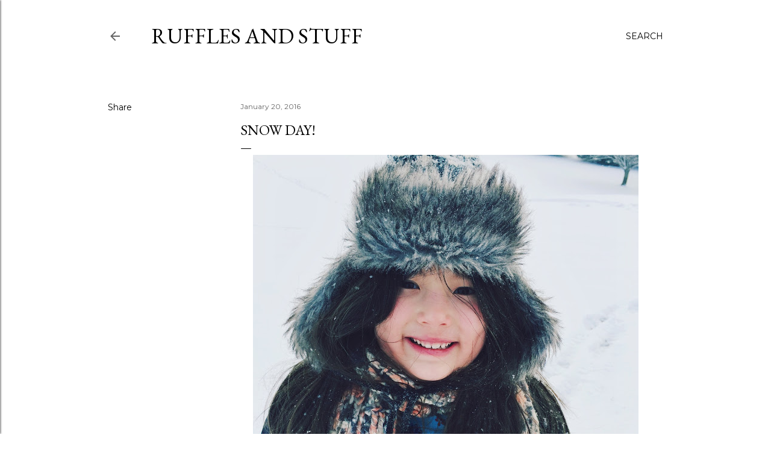

--- FILE ---
content_type: text/html; charset=UTF-8
request_url: http://www.rufflesandstuff.com/2016/01/snow-day.html
body_size: 25528
content:
<!DOCTYPE html>
<html dir='ltr' lang='en'>
<head>
<meta content='width=device-width, initial-scale=1' name='viewport'/>
<title>Snow Day!</title>
<meta content='text/html; charset=UTF-8' http-equiv='Content-Type'/>
<!-- Chrome, Firefox OS and Opera -->
<meta content='#ffffff' name='theme-color'/>
<!-- Windows Phone -->
<meta content='#ffffff' name='msapplication-navbutton-color'/>
<meta content='blogger' name='generator'/>
<link href='http://www.rufflesandstuff.com/favicon.ico' rel='icon' type='image/x-icon'/>
<link href='http://www.rufflesandstuff.com/2016/01/snow-day.html' rel='canonical'/>
<link rel="alternate" type="application/atom+xml" title="Ruffles And Stuff - Atom" href="http://www.rufflesandstuff.com/feeds/posts/default" />
<link rel="alternate" type="application/rss+xml" title="Ruffles And Stuff - RSS" href="http://www.rufflesandstuff.com/feeds/posts/default?alt=rss" />
<link rel="service.post" type="application/atom+xml" title="Ruffles And Stuff - Atom" href="https://www.blogger.com/feeds/7379969093490103099/posts/default" />

<link rel="alternate" type="application/atom+xml" title="Ruffles And Stuff - Atom" href="http://www.rufflesandstuff.com/feeds/312974367629241425/comments/default" />
<!--Can't find substitution for tag [blog.ieCssRetrofitLinks]-->
<link href='https://blogger.googleusercontent.com/img/b/R29vZ2xl/AVvXsEhxXGOeTs_6dmCCJbCiTjWCI_Zrz9kItZyBSFBY23asoY27JjQC1Bplw1SsCAhWazmIfRWQfhy1P8bwIak36N_OV_baAubsE04dqRggg5-1TVaJWuNgQtOTHpWvl5y0ywGq4Gq41ojAHvrZ/s640/IMG_1269+%25281%2529.jpg' rel='image_src'/>
<meta content='http://www.rufflesandstuff.com/2016/01/snow-day.html' property='og:url'/>
<meta content='Snow Day!' property='og:title'/>
<meta content='A blog about crafting, sewing and DIY tutorials.' property='og:description'/>
<meta content='https://blogger.googleusercontent.com/img/b/R29vZ2xl/AVvXsEhxXGOeTs_6dmCCJbCiTjWCI_Zrz9kItZyBSFBY23asoY27JjQC1Bplw1SsCAhWazmIfRWQfhy1P8bwIak36N_OV_baAubsE04dqRggg5-1TVaJWuNgQtOTHpWvl5y0ywGq4Gq41ojAHvrZ/w1200-h630-p-k-no-nu/IMG_1269+%25281%2529.jpg' property='og:image'/>
<style type='text/css'>@font-face{font-family:'EB Garamond';font-style:normal;font-weight:400;font-display:swap;src:url(//fonts.gstatic.com/s/ebgaramond/v32/SlGDmQSNjdsmc35JDF1K5E55YMjF_7DPuGi-6_RkCY9_WamXgHlIbvw.woff2)format('woff2');unicode-range:U+0460-052F,U+1C80-1C8A,U+20B4,U+2DE0-2DFF,U+A640-A69F,U+FE2E-FE2F;}@font-face{font-family:'EB Garamond';font-style:normal;font-weight:400;font-display:swap;src:url(//fonts.gstatic.com/s/ebgaramond/v32/SlGDmQSNjdsmc35JDF1K5E55YMjF_7DPuGi-6_RkAI9_WamXgHlIbvw.woff2)format('woff2');unicode-range:U+0301,U+0400-045F,U+0490-0491,U+04B0-04B1,U+2116;}@font-face{font-family:'EB Garamond';font-style:normal;font-weight:400;font-display:swap;src:url(//fonts.gstatic.com/s/ebgaramond/v32/SlGDmQSNjdsmc35JDF1K5E55YMjF_7DPuGi-6_RkCI9_WamXgHlIbvw.woff2)format('woff2');unicode-range:U+1F00-1FFF;}@font-face{font-family:'EB Garamond';font-style:normal;font-weight:400;font-display:swap;src:url(//fonts.gstatic.com/s/ebgaramond/v32/SlGDmQSNjdsmc35JDF1K5E55YMjF_7DPuGi-6_RkB49_WamXgHlIbvw.woff2)format('woff2');unicode-range:U+0370-0377,U+037A-037F,U+0384-038A,U+038C,U+038E-03A1,U+03A3-03FF;}@font-face{font-family:'EB Garamond';font-style:normal;font-weight:400;font-display:swap;src:url(//fonts.gstatic.com/s/ebgaramond/v32/SlGDmQSNjdsmc35JDF1K5E55YMjF_7DPuGi-6_RkC49_WamXgHlIbvw.woff2)format('woff2');unicode-range:U+0102-0103,U+0110-0111,U+0128-0129,U+0168-0169,U+01A0-01A1,U+01AF-01B0,U+0300-0301,U+0303-0304,U+0308-0309,U+0323,U+0329,U+1EA0-1EF9,U+20AB;}@font-face{font-family:'EB Garamond';font-style:normal;font-weight:400;font-display:swap;src:url(//fonts.gstatic.com/s/ebgaramond/v32/SlGDmQSNjdsmc35JDF1K5E55YMjF_7DPuGi-6_RkCo9_WamXgHlIbvw.woff2)format('woff2');unicode-range:U+0100-02BA,U+02BD-02C5,U+02C7-02CC,U+02CE-02D7,U+02DD-02FF,U+0304,U+0308,U+0329,U+1D00-1DBF,U+1E00-1E9F,U+1EF2-1EFF,U+2020,U+20A0-20AB,U+20AD-20C0,U+2113,U+2C60-2C7F,U+A720-A7FF;}@font-face{font-family:'EB Garamond';font-style:normal;font-weight:400;font-display:swap;src:url(//fonts.gstatic.com/s/ebgaramond/v32/SlGDmQSNjdsmc35JDF1K5E55YMjF_7DPuGi-6_RkBI9_WamXgHlI.woff2)format('woff2');unicode-range:U+0000-00FF,U+0131,U+0152-0153,U+02BB-02BC,U+02C6,U+02DA,U+02DC,U+0304,U+0308,U+0329,U+2000-206F,U+20AC,U+2122,U+2191,U+2193,U+2212,U+2215,U+FEFF,U+FFFD;}@font-face{font-family:'Lora';font-style:normal;font-weight:400;font-display:swap;src:url(//fonts.gstatic.com/s/lora/v37/0QI6MX1D_JOuGQbT0gvTJPa787weuxJMkq18ndeYxZ2JTg.woff2)format('woff2');unicode-range:U+0460-052F,U+1C80-1C8A,U+20B4,U+2DE0-2DFF,U+A640-A69F,U+FE2E-FE2F;}@font-face{font-family:'Lora';font-style:normal;font-weight:400;font-display:swap;src:url(//fonts.gstatic.com/s/lora/v37/0QI6MX1D_JOuGQbT0gvTJPa787weuxJFkq18ndeYxZ2JTg.woff2)format('woff2');unicode-range:U+0301,U+0400-045F,U+0490-0491,U+04B0-04B1,U+2116;}@font-face{font-family:'Lora';font-style:normal;font-weight:400;font-display:swap;src:url(//fonts.gstatic.com/s/lora/v37/0QI6MX1D_JOuGQbT0gvTJPa787weuxI9kq18ndeYxZ2JTg.woff2)format('woff2');unicode-range:U+0302-0303,U+0305,U+0307-0308,U+0310,U+0312,U+0315,U+031A,U+0326-0327,U+032C,U+032F-0330,U+0332-0333,U+0338,U+033A,U+0346,U+034D,U+0391-03A1,U+03A3-03A9,U+03B1-03C9,U+03D1,U+03D5-03D6,U+03F0-03F1,U+03F4-03F5,U+2016-2017,U+2034-2038,U+203C,U+2040,U+2043,U+2047,U+2050,U+2057,U+205F,U+2070-2071,U+2074-208E,U+2090-209C,U+20D0-20DC,U+20E1,U+20E5-20EF,U+2100-2112,U+2114-2115,U+2117-2121,U+2123-214F,U+2190,U+2192,U+2194-21AE,U+21B0-21E5,U+21F1-21F2,U+21F4-2211,U+2213-2214,U+2216-22FF,U+2308-230B,U+2310,U+2319,U+231C-2321,U+2336-237A,U+237C,U+2395,U+239B-23B7,U+23D0,U+23DC-23E1,U+2474-2475,U+25AF,U+25B3,U+25B7,U+25BD,U+25C1,U+25CA,U+25CC,U+25FB,U+266D-266F,U+27C0-27FF,U+2900-2AFF,U+2B0E-2B11,U+2B30-2B4C,U+2BFE,U+3030,U+FF5B,U+FF5D,U+1D400-1D7FF,U+1EE00-1EEFF;}@font-face{font-family:'Lora';font-style:normal;font-weight:400;font-display:swap;src:url(//fonts.gstatic.com/s/lora/v37/0QI6MX1D_JOuGQbT0gvTJPa787weuxIvkq18ndeYxZ2JTg.woff2)format('woff2');unicode-range:U+0001-000C,U+000E-001F,U+007F-009F,U+20DD-20E0,U+20E2-20E4,U+2150-218F,U+2190,U+2192,U+2194-2199,U+21AF,U+21E6-21F0,U+21F3,U+2218-2219,U+2299,U+22C4-22C6,U+2300-243F,U+2440-244A,U+2460-24FF,U+25A0-27BF,U+2800-28FF,U+2921-2922,U+2981,U+29BF,U+29EB,U+2B00-2BFF,U+4DC0-4DFF,U+FFF9-FFFB,U+10140-1018E,U+10190-1019C,U+101A0,U+101D0-101FD,U+102E0-102FB,U+10E60-10E7E,U+1D2C0-1D2D3,U+1D2E0-1D37F,U+1F000-1F0FF,U+1F100-1F1AD,U+1F1E6-1F1FF,U+1F30D-1F30F,U+1F315,U+1F31C,U+1F31E,U+1F320-1F32C,U+1F336,U+1F378,U+1F37D,U+1F382,U+1F393-1F39F,U+1F3A7-1F3A8,U+1F3AC-1F3AF,U+1F3C2,U+1F3C4-1F3C6,U+1F3CA-1F3CE,U+1F3D4-1F3E0,U+1F3ED,U+1F3F1-1F3F3,U+1F3F5-1F3F7,U+1F408,U+1F415,U+1F41F,U+1F426,U+1F43F,U+1F441-1F442,U+1F444,U+1F446-1F449,U+1F44C-1F44E,U+1F453,U+1F46A,U+1F47D,U+1F4A3,U+1F4B0,U+1F4B3,U+1F4B9,U+1F4BB,U+1F4BF,U+1F4C8-1F4CB,U+1F4D6,U+1F4DA,U+1F4DF,U+1F4E3-1F4E6,U+1F4EA-1F4ED,U+1F4F7,U+1F4F9-1F4FB,U+1F4FD-1F4FE,U+1F503,U+1F507-1F50B,U+1F50D,U+1F512-1F513,U+1F53E-1F54A,U+1F54F-1F5FA,U+1F610,U+1F650-1F67F,U+1F687,U+1F68D,U+1F691,U+1F694,U+1F698,U+1F6AD,U+1F6B2,U+1F6B9-1F6BA,U+1F6BC,U+1F6C6-1F6CF,U+1F6D3-1F6D7,U+1F6E0-1F6EA,U+1F6F0-1F6F3,U+1F6F7-1F6FC,U+1F700-1F7FF,U+1F800-1F80B,U+1F810-1F847,U+1F850-1F859,U+1F860-1F887,U+1F890-1F8AD,U+1F8B0-1F8BB,U+1F8C0-1F8C1,U+1F900-1F90B,U+1F93B,U+1F946,U+1F984,U+1F996,U+1F9E9,U+1FA00-1FA6F,U+1FA70-1FA7C,U+1FA80-1FA89,U+1FA8F-1FAC6,U+1FACE-1FADC,U+1FADF-1FAE9,U+1FAF0-1FAF8,U+1FB00-1FBFF;}@font-face{font-family:'Lora';font-style:normal;font-weight:400;font-display:swap;src:url(//fonts.gstatic.com/s/lora/v37/0QI6MX1D_JOuGQbT0gvTJPa787weuxJOkq18ndeYxZ2JTg.woff2)format('woff2');unicode-range:U+0102-0103,U+0110-0111,U+0128-0129,U+0168-0169,U+01A0-01A1,U+01AF-01B0,U+0300-0301,U+0303-0304,U+0308-0309,U+0323,U+0329,U+1EA0-1EF9,U+20AB;}@font-face{font-family:'Lora';font-style:normal;font-weight:400;font-display:swap;src:url(//fonts.gstatic.com/s/lora/v37/0QI6MX1D_JOuGQbT0gvTJPa787weuxJPkq18ndeYxZ2JTg.woff2)format('woff2');unicode-range:U+0100-02BA,U+02BD-02C5,U+02C7-02CC,U+02CE-02D7,U+02DD-02FF,U+0304,U+0308,U+0329,U+1D00-1DBF,U+1E00-1E9F,U+1EF2-1EFF,U+2020,U+20A0-20AB,U+20AD-20C0,U+2113,U+2C60-2C7F,U+A720-A7FF;}@font-face{font-family:'Lora';font-style:normal;font-weight:400;font-display:swap;src:url(//fonts.gstatic.com/s/lora/v37/0QI6MX1D_JOuGQbT0gvTJPa787weuxJBkq18ndeYxZ0.woff2)format('woff2');unicode-range:U+0000-00FF,U+0131,U+0152-0153,U+02BB-02BC,U+02C6,U+02DA,U+02DC,U+0304,U+0308,U+0329,U+2000-206F,U+20AC,U+2122,U+2191,U+2193,U+2212,U+2215,U+FEFF,U+FFFD;}@font-face{font-family:'Montserrat';font-style:normal;font-weight:400;font-display:swap;src:url(//fonts.gstatic.com/s/montserrat/v31/JTUSjIg1_i6t8kCHKm459WRhyyTh89ZNpQ.woff2)format('woff2');unicode-range:U+0460-052F,U+1C80-1C8A,U+20B4,U+2DE0-2DFF,U+A640-A69F,U+FE2E-FE2F;}@font-face{font-family:'Montserrat';font-style:normal;font-weight:400;font-display:swap;src:url(//fonts.gstatic.com/s/montserrat/v31/JTUSjIg1_i6t8kCHKm459W1hyyTh89ZNpQ.woff2)format('woff2');unicode-range:U+0301,U+0400-045F,U+0490-0491,U+04B0-04B1,U+2116;}@font-face{font-family:'Montserrat';font-style:normal;font-weight:400;font-display:swap;src:url(//fonts.gstatic.com/s/montserrat/v31/JTUSjIg1_i6t8kCHKm459WZhyyTh89ZNpQ.woff2)format('woff2');unicode-range:U+0102-0103,U+0110-0111,U+0128-0129,U+0168-0169,U+01A0-01A1,U+01AF-01B0,U+0300-0301,U+0303-0304,U+0308-0309,U+0323,U+0329,U+1EA0-1EF9,U+20AB;}@font-face{font-family:'Montserrat';font-style:normal;font-weight:400;font-display:swap;src:url(//fonts.gstatic.com/s/montserrat/v31/JTUSjIg1_i6t8kCHKm459WdhyyTh89ZNpQ.woff2)format('woff2');unicode-range:U+0100-02BA,U+02BD-02C5,U+02C7-02CC,U+02CE-02D7,U+02DD-02FF,U+0304,U+0308,U+0329,U+1D00-1DBF,U+1E00-1E9F,U+1EF2-1EFF,U+2020,U+20A0-20AB,U+20AD-20C0,U+2113,U+2C60-2C7F,U+A720-A7FF;}@font-face{font-family:'Montserrat';font-style:normal;font-weight:400;font-display:swap;src:url(//fonts.gstatic.com/s/montserrat/v31/JTUSjIg1_i6t8kCHKm459WlhyyTh89Y.woff2)format('woff2');unicode-range:U+0000-00FF,U+0131,U+0152-0153,U+02BB-02BC,U+02C6,U+02DA,U+02DC,U+0304,U+0308,U+0329,U+2000-206F,U+20AC,U+2122,U+2191,U+2193,U+2212,U+2215,U+FEFF,U+FFFD;}@font-face{font-family:'Montserrat';font-style:normal;font-weight:700;font-display:swap;src:url(//fonts.gstatic.com/s/montserrat/v31/JTUSjIg1_i6t8kCHKm459WRhyyTh89ZNpQ.woff2)format('woff2');unicode-range:U+0460-052F,U+1C80-1C8A,U+20B4,U+2DE0-2DFF,U+A640-A69F,U+FE2E-FE2F;}@font-face{font-family:'Montserrat';font-style:normal;font-weight:700;font-display:swap;src:url(//fonts.gstatic.com/s/montserrat/v31/JTUSjIg1_i6t8kCHKm459W1hyyTh89ZNpQ.woff2)format('woff2');unicode-range:U+0301,U+0400-045F,U+0490-0491,U+04B0-04B1,U+2116;}@font-face{font-family:'Montserrat';font-style:normal;font-weight:700;font-display:swap;src:url(//fonts.gstatic.com/s/montserrat/v31/JTUSjIg1_i6t8kCHKm459WZhyyTh89ZNpQ.woff2)format('woff2');unicode-range:U+0102-0103,U+0110-0111,U+0128-0129,U+0168-0169,U+01A0-01A1,U+01AF-01B0,U+0300-0301,U+0303-0304,U+0308-0309,U+0323,U+0329,U+1EA0-1EF9,U+20AB;}@font-face{font-family:'Montserrat';font-style:normal;font-weight:700;font-display:swap;src:url(//fonts.gstatic.com/s/montserrat/v31/JTUSjIg1_i6t8kCHKm459WdhyyTh89ZNpQ.woff2)format('woff2');unicode-range:U+0100-02BA,U+02BD-02C5,U+02C7-02CC,U+02CE-02D7,U+02DD-02FF,U+0304,U+0308,U+0329,U+1D00-1DBF,U+1E00-1E9F,U+1EF2-1EFF,U+2020,U+20A0-20AB,U+20AD-20C0,U+2113,U+2C60-2C7F,U+A720-A7FF;}@font-face{font-family:'Montserrat';font-style:normal;font-weight:700;font-display:swap;src:url(//fonts.gstatic.com/s/montserrat/v31/JTUSjIg1_i6t8kCHKm459WlhyyTh89Y.woff2)format('woff2');unicode-range:U+0000-00FF,U+0131,U+0152-0153,U+02BB-02BC,U+02C6,U+02DA,U+02DC,U+0304,U+0308,U+0329,U+2000-206F,U+20AC,U+2122,U+2191,U+2193,U+2212,U+2215,U+FEFF,U+FFFD;}</style>
<style id='page-skin-1' type='text/css'><!--
/*! normalize.css v3.0.1 | MIT License | git.io/normalize */html{font-family:sans-serif;-ms-text-size-adjust:100%;-webkit-text-size-adjust:100%}body{margin:0}article,aside,details,figcaption,figure,footer,header,hgroup,main,nav,section,summary{display:block}audio,canvas,progress,video{display:inline-block;vertical-align:baseline}audio:not([controls]){display:none;height:0}[hidden],template{display:none}a{background:transparent}a:active,a:hover{outline:0}abbr[title]{border-bottom:1px dotted}b,strong{font-weight:bold}dfn{font-style:italic}h1{font-size:2em;margin:.67em 0}mark{background:#ff0;color:#000}small{font-size:80%}sub,sup{font-size:75%;line-height:0;position:relative;vertical-align:baseline}sup{top:-0.5em}sub{bottom:-0.25em}img{border:0}svg:not(:root){overflow:hidden}figure{margin:1em 40px}hr{-moz-box-sizing:content-box;box-sizing:content-box;height:0}pre{overflow:auto}code,kbd,pre,samp{font-family:monospace,monospace;font-size:1em}button,input,optgroup,select,textarea{color:inherit;font:inherit;margin:0}button{overflow:visible}button,select{text-transform:none}button,html input[type="button"],input[type="reset"],input[type="submit"]{-webkit-appearance:button;cursor:pointer}button[disabled],html input[disabled]{cursor:default}button::-moz-focus-inner,input::-moz-focus-inner{border:0;padding:0}input{line-height:normal}input[type="checkbox"],input[type="radio"]{box-sizing:border-box;padding:0}input[type="number"]::-webkit-inner-spin-button,input[type="number"]::-webkit-outer-spin-button{height:auto}input[type="search"]{-webkit-appearance:textfield;-moz-box-sizing:content-box;-webkit-box-sizing:content-box;box-sizing:content-box}input[type="search"]::-webkit-search-cancel-button,input[type="search"]::-webkit-search-decoration{-webkit-appearance:none}fieldset{border:1px solid #c0c0c0;margin:0 2px;padding:.35em .625em .75em}legend{border:0;padding:0}textarea{overflow:auto}optgroup{font-weight:bold}table{border-collapse:collapse;border-spacing:0}td,th{padding:0}
/*!************************************************
* Blogger Template Style
* Name: Soho
**************************************************/
body{
overflow-wrap:break-word;
word-break:break-word;
word-wrap:break-word
}
.hidden{
display:none
}
.invisible{
visibility:hidden
}
.container::after,.float-container::after{
clear:both;
content:"";
display:table
}
.clearboth{
clear:both
}
#comments .comment .comment-actions,.subscribe-popup .FollowByEmail .follow-by-email-submit{
background:0 0;
border:0;
box-shadow:none;
color:#000000;
cursor:pointer;
font-size:14px;
font-weight:700;
outline:0;
text-decoration:none;
text-transform:uppercase;
width:auto
}
.dim-overlay{
background-color:rgba(0,0,0,.54);
height:100vh;
left:0;
position:fixed;
top:0;
width:100%
}
#sharing-dim-overlay{
background-color:transparent
}
input::-ms-clear{
display:none
}
.blogger-logo,.svg-icon-24.blogger-logo{
fill:#ff9800;
opacity:1
}
.loading-spinner-large{
-webkit-animation:mspin-rotate 1.568s infinite linear;
animation:mspin-rotate 1.568s infinite linear;
height:48px;
overflow:hidden;
position:absolute;
width:48px;
z-index:200
}
.loading-spinner-large>div{
-webkit-animation:mspin-revrot 5332ms infinite steps(4);
animation:mspin-revrot 5332ms infinite steps(4)
}
.loading-spinner-large>div>div{
-webkit-animation:mspin-singlecolor-large-film 1333ms infinite steps(81);
animation:mspin-singlecolor-large-film 1333ms infinite steps(81);
background-size:100%;
height:48px;
width:3888px
}
.mspin-black-large>div>div,.mspin-grey_54-large>div>div{
background-image:url(https://www.blogblog.com/indie/mspin_black_large.svg)
}
.mspin-white-large>div>div{
background-image:url(https://www.blogblog.com/indie/mspin_white_large.svg)
}
.mspin-grey_54-large{
opacity:.54
}
@-webkit-keyframes mspin-singlecolor-large-film{
from{
-webkit-transform:translateX(0);
transform:translateX(0)
}
to{
-webkit-transform:translateX(-3888px);
transform:translateX(-3888px)
}
}
@keyframes mspin-singlecolor-large-film{
from{
-webkit-transform:translateX(0);
transform:translateX(0)
}
to{
-webkit-transform:translateX(-3888px);
transform:translateX(-3888px)
}
}
@-webkit-keyframes mspin-rotate{
from{
-webkit-transform:rotate(0);
transform:rotate(0)
}
to{
-webkit-transform:rotate(360deg);
transform:rotate(360deg)
}
}
@keyframes mspin-rotate{
from{
-webkit-transform:rotate(0);
transform:rotate(0)
}
to{
-webkit-transform:rotate(360deg);
transform:rotate(360deg)
}
}
@-webkit-keyframes mspin-revrot{
from{
-webkit-transform:rotate(0);
transform:rotate(0)
}
to{
-webkit-transform:rotate(-360deg);
transform:rotate(-360deg)
}
}
@keyframes mspin-revrot{
from{
-webkit-transform:rotate(0);
transform:rotate(0)
}
to{
-webkit-transform:rotate(-360deg);
transform:rotate(-360deg)
}
}
.skip-navigation{
background-color:#fff;
box-sizing:border-box;
color:#000;
display:block;
height:0;
left:0;
line-height:50px;
overflow:hidden;
padding-top:0;
position:fixed;
text-align:center;
top:0;
-webkit-transition:box-shadow .3s,height .3s,padding-top .3s;
transition:box-shadow .3s,height .3s,padding-top .3s;
width:100%;
z-index:900
}
.skip-navigation:focus{
box-shadow:0 4px 5px 0 rgba(0,0,0,.14),0 1px 10px 0 rgba(0,0,0,.12),0 2px 4px -1px rgba(0,0,0,.2);
height:50px
}
#main{
outline:0
}
.main-heading{
position:absolute;
clip:rect(1px,1px,1px,1px);
padding:0;
border:0;
height:1px;
width:1px;
overflow:hidden
}
.Attribution{
margin-top:1em;
text-align:center
}
.Attribution .blogger img,.Attribution .blogger svg{
vertical-align:bottom
}
.Attribution .blogger img{
margin-right:.5em
}
.Attribution div{
line-height:24px;
margin-top:.5em
}
.Attribution .copyright,.Attribution .image-attribution{
font-size:.7em;
margin-top:1.5em
}
.BLOG_mobile_video_class{
display:none
}
.bg-photo{
background-attachment:scroll!important
}
body .CSS_LIGHTBOX{
z-index:900
}
.extendable .show-less,.extendable .show-more{
border-color:#000000;
color:#000000;
margin-top:8px
}
.extendable .show-less.hidden,.extendable .show-more.hidden{
display:none
}
.inline-ad{
display:none;
max-width:100%;
overflow:hidden
}
.adsbygoogle{
display:block
}
#cookieChoiceInfo{
bottom:0;
top:auto
}
iframe.b-hbp-video{
border:0
}
.post-body img{
max-width:100%
}
.post-body iframe{
max-width:100%
}
.post-body a[imageanchor="1"]{
display:inline-block
}
.byline{
margin-right:1em
}
.byline:last-child{
margin-right:0
}
.link-copied-dialog{
max-width:520px;
outline:0
}
.link-copied-dialog .modal-dialog-buttons{
margin-top:8px
}
.link-copied-dialog .goog-buttonset-default{
background:0 0;
border:0
}
.link-copied-dialog .goog-buttonset-default:focus{
outline:0
}
.paging-control-container{
margin-bottom:16px
}
.paging-control-container .paging-control{
display:inline-block
}
.paging-control-container .comment-range-text::after,.paging-control-container .paging-control{
color:#000000
}
.paging-control-container .comment-range-text,.paging-control-container .paging-control{
margin-right:8px
}
.paging-control-container .comment-range-text::after,.paging-control-container .paging-control::after{
content:"\b7";
cursor:default;
padding-left:8px;
pointer-events:none
}
.paging-control-container .comment-range-text:last-child::after,.paging-control-container .paging-control:last-child::after{
content:none
}
.byline.reactions iframe{
height:20px
}
.b-notification{
color:#000;
background-color:#fff;
border-bottom:solid 1px #000;
box-sizing:border-box;
padding:16px 32px;
text-align:center
}
.b-notification.visible{
-webkit-transition:margin-top .3s cubic-bezier(.4,0,.2,1);
transition:margin-top .3s cubic-bezier(.4,0,.2,1)
}
.b-notification.invisible{
position:absolute
}
.b-notification-close{
position:absolute;
right:8px;
top:8px
}
.no-posts-message{
line-height:40px;
text-align:center
}
@media screen and (max-width:1162px){
body.item-view .post-body a[imageanchor="1"][style*="float: left;"],body.item-view .post-body a[imageanchor="1"][style*="float: right;"]{
float:none!important;
clear:none!important
}
body.item-view .post-body a[imageanchor="1"] img{
display:block;
height:auto;
margin:0 auto
}
body.item-view .post-body>.separator:first-child>a[imageanchor="1"]:first-child{
margin-top:20px
}
.post-body a[imageanchor]{
display:block
}
body.item-view .post-body a[imageanchor="1"]{
margin-left:0!important;
margin-right:0!important
}
body.item-view .post-body a[imageanchor="1"]+a[imageanchor="1"]{
margin-top:16px
}
}
.item-control{
display:none
}
#comments{
border-top:1px dashed rgba(0,0,0,.54);
margin-top:20px;
padding:20px
}
#comments .comment-thread ol{
margin:0;
padding-left:0;
padding-left:0
}
#comments .comment .comment-replybox-single,#comments .comment-thread .comment-replies{
margin-left:60px
}
#comments .comment-thread .thread-count{
display:none
}
#comments .comment{
list-style-type:none;
padding:0 0 30px;
position:relative
}
#comments .comment .comment{
padding-bottom:8px
}
.comment .avatar-image-container{
position:absolute
}
.comment .avatar-image-container img{
border-radius:50%
}
.avatar-image-container svg,.comment .avatar-image-container .avatar-icon{
border-radius:50%;
border:solid 1px #000000;
box-sizing:border-box;
fill:#000000;
height:35px;
margin:0;
padding:7px;
width:35px
}
.comment .comment-block{
margin-top:10px;
margin-left:60px;
padding-bottom:0
}
#comments .comment-author-header-wrapper{
margin-left:40px
}
#comments .comment .thread-expanded .comment-block{
padding-bottom:20px
}
#comments .comment .comment-header .user,#comments .comment .comment-header .user a{
color:#000000;
font-style:normal;
font-weight:700
}
#comments .comment .comment-actions{
bottom:0;
margin-bottom:15px;
position:absolute
}
#comments .comment .comment-actions>*{
margin-right:8px
}
#comments .comment .comment-header .datetime{
bottom:0;
color:#646464;
display:inline-block;
font-size:13px;
font-style:italic;
margin-left:8px
}
#comments .comment .comment-footer .comment-timestamp a,#comments .comment .comment-header .datetime a{
color:#646464
}
#comments .comment .comment-content,.comment .comment-body{
margin-top:12px;
word-break:break-word
}
.comment-body{
margin-bottom:12px
}
#comments.embed[data-num-comments="0"]{
border:0;
margin-top:0;
padding-top:0
}
#comments.embed[data-num-comments="0"] #comment-post-message,#comments.embed[data-num-comments="0"] div.comment-form>p,#comments.embed[data-num-comments="0"] p.comment-footer{
display:none
}
#comment-editor-src{
display:none
}
.comments .comments-content .loadmore.loaded{
max-height:0;
opacity:0;
overflow:hidden
}
.extendable .remaining-items{
height:0;
overflow:hidden;
-webkit-transition:height .3s cubic-bezier(.4,0,.2,1);
transition:height .3s cubic-bezier(.4,0,.2,1)
}
.extendable .remaining-items.expanded{
height:auto
}
.svg-icon-24,.svg-icon-24-button{
cursor:pointer;
height:24px;
width:24px;
min-width:24px
}
.touch-icon{
margin:-12px;
padding:12px
}
.touch-icon:active,.touch-icon:focus{
background-color:rgba(153,153,153,.4);
border-radius:50%
}
svg:not(:root).touch-icon{
overflow:visible
}
html[dir=rtl] .rtl-reversible-icon{
-webkit-transform:scaleX(-1);
-ms-transform:scaleX(-1);
transform:scaleX(-1)
}
.svg-icon-24-button,.touch-icon-button{
background:0 0;
border:0;
margin:0;
outline:0;
padding:0
}
.touch-icon-button .touch-icon:active,.touch-icon-button .touch-icon:focus{
background-color:transparent
}
.touch-icon-button:active .touch-icon,.touch-icon-button:focus .touch-icon{
background-color:rgba(153,153,153,.4);
border-radius:50%
}
.Profile .default-avatar-wrapper .avatar-icon{
border-radius:50%;
border:solid 1px #000000;
box-sizing:border-box;
fill:#000000;
margin:0
}
.Profile .individual .default-avatar-wrapper .avatar-icon{
padding:25px
}
.Profile .individual .avatar-icon,.Profile .individual .profile-img{
height:120px;
width:120px
}
.Profile .team .default-avatar-wrapper .avatar-icon{
padding:8px
}
.Profile .team .avatar-icon,.Profile .team .default-avatar-wrapper,.Profile .team .profile-img{
height:40px;
width:40px
}
.snippet-container{
margin:0;
position:relative;
overflow:hidden
}
.snippet-fade{
bottom:0;
box-sizing:border-box;
position:absolute;
width:96px
}
.snippet-fade{
right:0
}
.snippet-fade:after{
content:"\2026"
}
.snippet-fade:after{
float:right
}
.centered-top-container.sticky{
left:0;
position:fixed;
right:0;
top:0;
width:auto;
z-index:50;
-webkit-transition-property:opacity,-webkit-transform;
transition-property:opacity,-webkit-transform;
transition-property:transform,opacity;
transition-property:transform,opacity,-webkit-transform;
-webkit-transition-duration:.2s;
transition-duration:.2s;
-webkit-transition-timing-function:cubic-bezier(.4,0,.2,1);
transition-timing-function:cubic-bezier(.4,0,.2,1)
}
.centered-top-placeholder{
display:none
}
.collapsed-header .centered-top-placeholder{
display:block
}
.centered-top-container .Header .replaced h1,.centered-top-placeholder .Header .replaced h1{
display:none
}
.centered-top-container.sticky .Header .replaced h1{
display:block
}
.centered-top-container.sticky .Header .header-widget{
background:0 0
}
.centered-top-container.sticky .Header .header-image-wrapper{
display:none
}
.centered-top-container img,.centered-top-placeholder img{
max-width:100%
}
.collapsible{
-webkit-transition:height .3s cubic-bezier(.4,0,.2,1);
transition:height .3s cubic-bezier(.4,0,.2,1)
}
.collapsible,.collapsible>summary{
display:block;
overflow:hidden
}
.collapsible>:not(summary){
display:none
}
.collapsible[open]>:not(summary){
display:block
}
.collapsible:focus,.collapsible>summary:focus{
outline:0
}
.collapsible>summary{
cursor:pointer;
display:block;
padding:0
}
.collapsible:focus>summary,.collapsible>summary:focus{
background-color:transparent
}
.collapsible>summary::-webkit-details-marker{
display:none
}
.collapsible-title{
-webkit-box-align:center;
-webkit-align-items:center;
-ms-flex-align:center;
align-items:center;
display:-webkit-box;
display:-webkit-flex;
display:-ms-flexbox;
display:flex
}
.collapsible-title .title{
-webkit-box-flex:1;
-webkit-flex:1 1 auto;
-ms-flex:1 1 auto;
flex:1 1 auto;
-webkit-box-ordinal-group:1;
-webkit-order:0;
-ms-flex-order:0;
order:0;
overflow:hidden;
text-overflow:ellipsis;
white-space:nowrap
}
.collapsible-title .chevron-down,.collapsible[open] .collapsible-title .chevron-up{
display:block
}
.collapsible-title .chevron-up,.collapsible[open] .collapsible-title .chevron-down{
display:none
}
.flat-button{
cursor:pointer;
display:inline-block;
font-weight:700;
text-transform:uppercase;
border-radius:2px;
padding:8px;
margin:-8px
}
.flat-icon-button{
background:0 0;
border:0;
margin:0;
outline:0;
padding:0;
margin:-12px;
padding:12px;
cursor:pointer;
box-sizing:content-box;
display:inline-block;
line-height:0
}
.flat-icon-button,.flat-icon-button .splash-wrapper{
border-radius:50%
}
.flat-icon-button .splash.animate{
-webkit-animation-duration:.3s;
animation-duration:.3s
}
.overflowable-container{
max-height:28px;
overflow:hidden;
position:relative
}
.overflow-button{
cursor:pointer
}
#overflowable-dim-overlay{
background:0 0
}
.overflow-popup{
box-shadow:0 2px 2px 0 rgba(0,0,0,.14),0 3px 1px -2px rgba(0,0,0,.2),0 1px 5px 0 rgba(0,0,0,.12);
background-color:#ffffff;
left:0;
max-width:calc(100% - 32px);
position:absolute;
top:0;
visibility:hidden;
z-index:101
}
.overflow-popup ul{
list-style:none
}
.overflow-popup .tabs li,.overflow-popup li{
display:block;
height:auto
}
.overflow-popup .tabs li{
padding-left:0;
padding-right:0
}
.overflow-button.hidden,.overflow-popup .tabs li.hidden,.overflow-popup li.hidden{
display:none
}
.search{
display:-webkit-box;
display:-webkit-flex;
display:-ms-flexbox;
display:flex;
line-height:24px;
width:24px
}
.search.focused{
width:100%
}
.search.focused .section{
width:100%
}
.search form{
z-index:101
}
.search h3{
display:none
}
.search form{
display:-webkit-box;
display:-webkit-flex;
display:-ms-flexbox;
display:flex;
-webkit-box-flex:1;
-webkit-flex:1 0 0;
-ms-flex:1 0 0px;
flex:1 0 0;
border-bottom:solid 1px transparent;
padding-bottom:8px
}
.search form>*{
display:none
}
.search.focused form>*{
display:block
}
.search .search-input label{
display:none
}
.centered-top-placeholder.cloned .search form{
z-index:30
}
.search.focused form{
border-color:#646464;
position:relative;
width:auto
}
.collapsed-header .centered-top-container .search.focused form{
border-bottom-color:transparent
}
.search-expand{
-webkit-box-flex:0;
-webkit-flex:0 0 auto;
-ms-flex:0 0 auto;
flex:0 0 auto
}
.search-expand-text{
display:none
}
.search-close{
display:inline;
vertical-align:middle
}
.search-input{
-webkit-box-flex:1;
-webkit-flex:1 0 1px;
-ms-flex:1 0 1px;
flex:1 0 1px
}
.search-input input{
background:0 0;
border:0;
box-sizing:border-box;
color:#646464;
display:inline-block;
outline:0;
width:calc(100% - 48px)
}
.search-input input.no-cursor{
color:transparent;
text-shadow:0 0 0 #646464
}
.collapsed-header .centered-top-container .search-action,.collapsed-header .centered-top-container .search-input input{
color:#646464
}
.collapsed-header .centered-top-container .search-input input.no-cursor{
color:transparent;
text-shadow:0 0 0 #646464
}
.collapsed-header .centered-top-container .search-input input.no-cursor:focus,.search-input input.no-cursor:focus{
outline:0
}
.search-focused>*{
visibility:hidden
}
.search-focused .search,.search-focused .search-icon{
visibility:visible
}
.search.focused .search-action{
display:block
}
.search.focused .search-action:disabled{
opacity:.3
}
.widget.Sharing .sharing-button{
display:none
}
.widget.Sharing .sharing-buttons li{
padding:0
}
.widget.Sharing .sharing-buttons li span{
display:none
}
.post-share-buttons{
position:relative
}
.centered-bottom .share-buttons .svg-icon-24,.share-buttons .svg-icon-24{
fill:#000000
}
.sharing-open.touch-icon-button:active .touch-icon,.sharing-open.touch-icon-button:focus .touch-icon{
background-color:transparent
}
.share-buttons{
background-color:#ffffff;
border-radius:2px;
box-shadow:0 2px 2px 0 rgba(0,0,0,.14),0 3px 1px -2px rgba(0,0,0,.2),0 1px 5px 0 rgba(0,0,0,.12);
color:#000000;
list-style:none;
margin:0;
padding:8px 0;
position:absolute;
top:-11px;
min-width:200px;
z-index:101
}
.share-buttons.hidden{
display:none
}
.sharing-button{
background:0 0;
border:0;
margin:0;
outline:0;
padding:0;
cursor:pointer
}
.share-buttons li{
margin:0;
height:48px
}
.share-buttons li:last-child{
margin-bottom:0
}
.share-buttons li .sharing-platform-button{
box-sizing:border-box;
cursor:pointer;
display:block;
height:100%;
margin-bottom:0;
padding:0 16px;
position:relative;
width:100%
}
.share-buttons li .sharing-platform-button:focus,.share-buttons li .sharing-platform-button:hover{
background-color:rgba(128,128,128,.1);
outline:0
}
.share-buttons li svg[class*=" sharing-"],.share-buttons li svg[class^=sharing-]{
position:absolute;
top:10px
}
.share-buttons li span.sharing-platform-button{
position:relative;
top:0
}
.share-buttons li .platform-sharing-text{
display:block;
font-size:16px;
line-height:48px;
white-space:nowrap
}
.share-buttons li .platform-sharing-text{
margin-left:56px
}
.sidebar-container{
background-color:#f7f7f7;
max-width:284px;
overflow-y:auto;
-webkit-transition-property:-webkit-transform;
transition-property:-webkit-transform;
transition-property:transform;
transition-property:transform,-webkit-transform;
-webkit-transition-duration:.3s;
transition-duration:.3s;
-webkit-transition-timing-function:cubic-bezier(0,0,.2,1);
transition-timing-function:cubic-bezier(0,0,.2,1);
width:284px;
z-index:101;
-webkit-overflow-scrolling:touch
}
.sidebar-container .navigation{
line-height:0;
padding:16px
}
.sidebar-container .sidebar-back{
cursor:pointer
}
.sidebar-container .widget{
background:0 0;
margin:0 16px;
padding:16px 0
}
.sidebar-container .widget .title{
color:#646464;
margin:0
}
.sidebar-container .widget ul{
list-style:none;
margin:0;
padding:0
}
.sidebar-container .widget ul ul{
margin-left:1em
}
.sidebar-container .widget li{
font-size:16px;
line-height:normal
}
.sidebar-container .widget+.widget{
border-top:1px dashed #646464
}
.BlogArchive li{
margin:16px 0
}
.BlogArchive li:last-child{
margin-bottom:0
}
.Label li a{
display:inline-block
}
.BlogArchive .post-count,.Label .label-count{
float:right;
margin-left:.25em
}
.BlogArchive .post-count::before,.Label .label-count::before{
content:"("
}
.BlogArchive .post-count::after,.Label .label-count::after{
content:")"
}
.widget.Translate .skiptranslate>div{
display:block!important
}
.widget.Profile .profile-link{
display:-webkit-box;
display:-webkit-flex;
display:-ms-flexbox;
display:flex
}
.widget.Profile .team-member .default-avatar-wrapper,.widget.Profile .team-member .profile-img{
-webkit-box-flex:0;
-webkit-flex:0 0 auto;
-ms-flex:0 0 auto;
flex:0 0 auto;
margin-right:1em
}
.widget.Profile .individual .profile-link{
-webkit-box-orient:vertical;
-webkit-box-direction:normal;
-webkit-flex-direction:column;
-ms-flex-direction:column;
flex-direction:column
}
.widget.Profile .team .profile-link .profile-name{
-webkit-align-self:center;
-ms-flex-item-align:center;
align-self:center;
display:block;
-webkit-box-flex:1;
-webkit-flex:1 1 auto;
-ms-flex:1 1 auto;
flex:1 1 auto
}
.dim-overlay{
background-color:rgba(0,0,0,.54);
z-index:100
}
body.sidebar-visible{
overflow-y:hidden
}
@media screen and (max-width:1439px){
.sidebar-container{
bottom:0;
position:fixed;
top:0;
left:0;
right:auto
}
.sidebar-container.sidebar-invisible{
-webkit-transition-timing-function:cubic-bezier(.4,0,.6,1);
transition-timing-function:cubic-bezier(.4,0,.6,1)
}
html[dir=ltr] .sidebar-container.sidebar-invisible{
-webkit-transform:translateX(-284px);
-ms-transform:translateX(-284px);
transform:translateX(-284px)
}
html[dir=rtl] .sidebar-container.sidebar-invisible{
-webkit-transform:translateX(284px);
-ms-transform:translateX(284px);
transform:translateX(284px)
}
}
@media screen and (min-width:1440px){
.sidebar-container{
position:absolute;
top:0;
left:0;
right:auto
}
.sidebar-container .navigation{
display:none
}
}
.dialog{
box-shadow:0 2px 2px 0 rgba(0,0,0,.14),0 3px 1px -2px rgba(0,0,0,.2),0 1px 5px 0 rgba(0,0,0,.12);
background:#ffffff;
box-sizing:border-box;
color:#000000;
padding:30px;
position:fixed;
text-align:center;
width:calc(100% - 24px);
z-index:101
}
.dialog input[type=email],.dialog input[type=text]{
background-color:transparent;
border:0;
border-bottom:solid 1px rgba(0,0,0,.12);
color:#000000;
display:block;
font-family:EB Garamond, serif;
font-size:16px;
line-height:24px;
margin:auto;
padding-bottom:7px;
outline:0;
text-align:center;
width:100%
}
.dialog input[type=email]::-webkit-input-placeholder,.dialog input[type=text]::-webkit-input-placeholder{
color:#000000
}
.dialog input[type=email]::-moz-placeholder,.dialog input[type=text]::-moz-placeholder{
color:#000000
}
.dialog input[type=email]:-ms-input-placeholder,.dialog input[type=text]:-ms-input-placeholder{
color:#000000
}
.dialog input[type=email]::-ms-input-placeholder,.dialog input[type=text]::-ms-input-placeholder{
color:#000000
}
.dialog input[type=email]::placeholder,.dialog input[type=text]::placeholder{
color:#000000
}
.dialog input[type=email]:focus,.dialog input[type=text]:focus{
border-bottom:solid 2px #000000;
padding-bottom:6px
}
.dialog input.no-cursor{
color:transparent;
text-shadow:0 0 0 #000000
}
.dialog input.no-cursor:focus{
outline:0
}
.dialog input.no-cursor:focus{
outline:0
}
.dialog input[type=submit]{
font-family:EB Garamond, serif
}
.dialog .goog-buttonset-default{
color:#000000
}
.subscribe-popup{
max-width:364px
}
.subscribe-popup h3{
color:#000000;
font-size:1.8em;
margin-top:0
}
.subscribe-popup .FollowByEmail h3{
display:none
}
.subscribe-popup .FollowByEmail .follow-by-email-submit{
color:#000000;
display:inline-block;
margin:0 auto;
margin-top:24px;
width:auto;
white-space:normal
}
.subscribe-popup .FollowByEmail .follow-by-email-submit:disabled{
cursor:default;
opacity:.3
}
@media (max-width:800px){
.blog-name div.widget.Subscribe{
margin-bottom:16px
}
body.item-view .blog-name div.widget.Subscribe{
margin:8px auto 16px auto;
width:100%
}
}
body#layout .bg-photo,body#layout .bg-photo-overlay{
display:none
}
body#layout .page_body{
padding:0;
position:relative;
top:0
}
body#layout .page{
display:inline-block;
left:inherit;
position:relative;
vertical-align:top;
width:540px
}
body#layout .centered{
max-width:954px
}
body#layout .navigation{
display:none
}
body#layout .sidebar-container{
display:inline-block;
width:40%
}
body#layout .hamburger-menu,body#layout .search{
display:none
}
body{
background-color:#ffffff;
color:#000000;
font:normal 400 20px EB Garamond, serif;
height:100%;
margin:0;
min-height:100vh
}
h1,h2,h3,h4,h5,h6{
font-weight:400
}
a{
color:#000000;
text-decoration:none
}
.dim-overlay{
z-index:100
}
body.sidebar-visible .page_body{
overflow-y:scroll
}
.widget .title{
color:#646464;
font:normal 400 12px Montserrat, sans-serif
}
.extendable .show-less,.extendable .show-more{
color:#000000;
font:normal 400 12px Montserrat, sans-serif;
margin:12px -8px 0 -8px;
text-transform:uppercase
}
.footer .widget,.main .widget{
margin:50px 0
}
.main .widget .title{
text-transform:uppercase
}
.inline-ad{
display:block;
margin-top:50px
}
.adsbygoogle{
text-align:center
}
.page_body{
display:-webkit-box;
display:-webkit-flex;
display:-ms-flexbox;
display:flex;
-webkit-box-orient:vertical;
-webkit-box-direction:normal;
-webkit-flex-direction:column;
-ms-flex-direction:column;
flex-direction:column;
min-height:100vh;
position:relative;
z-index:20
}
.page_body>*{
-webkit-box-flex:0;
-webkit-flex:0 0 auto;
-ms-flex:0 0 auto;
flex:0 0 auto
}
.page_body>#footer{
margin-top:auto
}
.centered-bottom,.centered-top{
margin:0 32px;
max-width:100%
}
.centered-top{
padding-bottom:12px;
padding-top:12px
}
.sticky .centered-top{
padding-bottom:0;
padding-top:0
}
.centered-top-container,.centered-top-placeholder{
background:#ffffff
}
.centered-top{
display:-webkit-box;
display:-webkit-flex;
display:-ms-flexbox;
display:flex;
-webkit-flex-wrap:wrap;
-ms-flex-wrap:wrap;
flex-wrap:wrap;
-webkit-box-pack:justify;
-webkit-justify-content:space-between;
-ms-flex-pack:justify;
justify-content:space-between;
position:relative
}
.sticky .centered-top{
-webkit-flex-wrap:nowrap;
-ms-flex-wrap:nowrap;
flex-wrap:nowrap
}
.centered-top-container .svg-icon-24,.centered-top-placeholder .svg-icon-24{
fill:#646464
}
.back-button-container,.hamburger-menu-container{
-webkit-box-flex:0;
-webkit-flex:0 0 auto;
-ms-flex:0 0 auto;
flex:0 0 auto;
height:48px;
-webkit-box-ordinal-group:2;
-webkit-order:1;
-ms-flex-order:1;
order:1
}
.sticky .back-button-container,.sticky .hamburger-menu-container{
-webkit-box-ordinal-group:2;
-webkit-order:1;
-ms-flex-order:1;
order:1
}
.back-button,.hamburger-menu,.search-expand-icon{
cursor:pointer;
margin-top:0
}
.search{
-webkit-box-align:start;
-webkit-align-items:flex-start;
-ms-flex-align:start;
align-items:flex-start;
-webkit-box-flex:0;
-webkit-flex:0 0 auto;
-ms-flex:0 0 auto;
flex:0 0 auto;
height:48px;
margin-left:24px;
-webkit-box-ordinal-group:4;
-webkit-order:3;
-ms-flex-order:3;
order:3
}
.search,.search.focused{
width:auto
}
.search.focused{
position:static
}
.sticky .search{
display:none;
-webkit-box-ordinal-group:5;
-webkit-order:4;
-ms-flex-order:4;
order:4
}
.search .section{
right:0;
margin-top:12px;
position:absolute;
top:12px;
width:0
}
.sticky .search .section{
top:0
}
.search-expand{
background:0 0;
border:0;
margin:0;
outline:0;
padding:0;
color:#000000;
cursor:pointer;
-webkit-box-flex:0;
-webkit-flex:0 0 auto;
-ms-flex:0 0 auto;
flex:0 0 auto;
font:normal 400 12px Montserrat, sans-serif;
text-transform:uppercase;
word-break:normal
}
.search.focused .search-expand{
visibility:hidden
}
.search .dim-overlay{
background:0 0
}
.search.focused .section{
max-width:400px
}
.search.focused form{
border-color:#646464;
height:24px
}
.search.focused .search-input{
display:-webkit-box;
display:-webkit-flex;
display:-ms-flexbox;
display:flex;
-webkit-box-flex:1;
-webkit-flex:1 1 auto;
-ms-flex:1 1 auto;
flex:1 1 auto
}
.search-input input{
-webkit-box-flex:1;
-webkit-flex:1 1 auto;
-ms-flex:1 1 auto;
flex:1 1 auto;
font:normal 400 16px Montserrat, sans-serif
}
.search input[type=submit]{
display:none
}
.subscribe-section-container{
-webkit-box-flex:1;
-webkit-flex:1 0 auto;
-ms-flex:1 0 auto;
flex:1 0 auto;
margin-left:24px;
-webkit-box-ordinal-group:3;
-webkit-order:2;
-ms-flex-order:2;
order:2;
text-align:right
}
.sticky .subscribe-section-container{
-webkit-box-flex:0;
-webkit-flex:0 0 auto;
-ms-flex:0 0 auto;
flex:0 0 auto;
-webkit-box-ordinal-group:4;
-webkit-order:3;
-ms-flex-order:3;
order:3
}
.subscribe-button{
background:0 0;
border:0;
margin:0;
outline:0;
padding:0;
color:#000000;
cursor:pointer;
display:inline-block;
font:normal 400 12px Montserrat, sans-serif;
line-height:48px;
margin:0;
text-transform:uppercase;
word-break:normal
}
.subscribe-popup h3{
color:#646464;
font:normal 400 12px Montserrat, sans-serif;
margin-bottom:24px;
text-transform:uppercase
}
.subscribe-popup div.widget.FollowByEmail .follow-by-email-address{
color:#000000;
font:normal 400 12px Montserrat, sans-serif
}
.subscribe-popup div.widget.FollowByEmail .follow-by-email-submit{
color:#000000;
font:normal 400 12px Montserrat, sans-serif;
margin-top:24px;
text-transform:uppercase
}
.blog-name{
-webkit-box-flex:1;
-webkit-flex:1 1 100%;
-ms-flex:1 1 100%;
flex:1 1 100%;
-webkit-box-ordinal-group:5;
-webkit-order:4;
-ms-flex-order:4;
order:4;
overflow:hidden
}
.sticky .blog-name{
-webkit-box-flex:1;
-webkit-flex:1 1 auto;
-ms-flex:1 1 auto;
flex:1 1 auto;
margin:0 12px;
-webkit-box-ordinal-group:3;
-webkit-order:2;
-ms-flex-order:2;
order:2
}
body.search-view .centered-top.search-focused .blog-name{
display:none
}
.widget.Header h1{
font:normal 400 18px EB Garamond, serif;
margin:0;
text-transform:uppercase
}
.widget.Header h1,.widget.Header h1 a{
color:#000000
}
.widget.Header p{
color:#646464;
font:normal 400 12px Montserrat, sans-serif;
line-height:1.7
}
.sticky .widget.Header h1{
font-size:16px;
line-height:48px;
overflow:hidden;
overflow-wrap:normal;
text-overflow:ellipsis;
white-space:nowrap;
word-wrap:normal
}
.sticky .widget.Header p{
display:none
}
.sticky{
box-shadow:0 1px 3px #646464
}
#page_list_top .widget.PageList{
font:normal 400 14px Montserrat, sans-serif;
line-height:28px
}
#page_list_top .widget.PageList .title{
display:none
}
#page_list_top .widget.PageList .overflowable-contents{
overflow:hidden
}
#page_list_top .widget.PageList .overflowable-contents ul{
list-style:none;
margin:0;
padding:0
}
#page_list_top .widget.PageList .overflow-popup ul{
list-style:none;
margin:0;
padding:0 20px
}
#page_list_top .widget.PageList .overflowable-contents li{
display:inline-block
}
#page_list_top .widget.PageList .overflowable-contents li.hidden{
display:none
}
#page_list_top .widget.PageList .overflowable-contents li:not(:first-child):before{
color:#646464;
content:"\b7"
}
#page_list_top .widget.PageList .overflow-button a,#page_list_top .widget.PageList .overflow-popup li a,#page_list_top .widget.PageList .overflowable-contents li a{
color:#646464;
font:normal 400 14px Montserrat, sans-serif;
line-height:28px;
text-transform:uppercase
}
#page_list_top .widget.PageList .overflow-popup li.selected a,#page_list_top .widget.PageList .overflowable-contents li.selected a{
color:#646464;
font:normal 700 14px Montserrat, sans-serif;
line-height:28px
}
#page_list_top .widget.PageList .overflow-button{
display:inline
}
.sticky #page_list_top{
display:none
}
body.homepage-view .hero-image.has-image{
background:#ffffff url(//1.bp.blogspot.com/-SqMdfAiopM8/YZagB-AtB9I/AAAAAAAAYvQ/vNiTBDfGXqM17bmocR0sJZTgEPD2Dqv-gCK4BGAYYCw/s100/rufflesandstuff2.jpg) no-repeat scroll top center;
background-attachment:scroll;
background-color:#ffffff;
background-size:cover;
height:62.5vw;
max-height:75vh;
min-height:200px;
width:100%
}
.post-filter-message{
background-color:#999999;
color:#ffffff;
display:-webkit-box;
display:-webkit-flex;
display:-ms-flexbox;
display:flex;
-webkit-flex-wrap:wrap;
-ms-flex-wrap:wrap;
flex-wrap:wrap;
font:normal 400 12px Montserrat, sans-serif;
-webkit-box-pack:justify;
-webkit-justify-content:space-between;
-ms-flex-pack:justify;
justify-content:space-between;
margin-top:50px;
padding:18px
}
.post-filter-message .message-container{
-webkit-box-flex:1;
-webkit-flex:1 1 auto;
-ms-flex:1 1 auto;
flex:1 1 auto;
min-width:0
}
.post-filter-message .home-link-container{
-webkit-box-flex:0;
-webkit-flex:0 0 auto;
-ms-flex:0 0 auto;
flex:0 0 auto
}
.post-filter-message .search-label,.post-filter-message .search-query{
color:#ffffff;
font:normal 700 12px Montserrat, sans-serif;
text-transform:uppercase
}
.post-filter-message .home-link,.post-filter-message .home-link a{
color:#000000;
font:normal 700 12px Montserrat, sans-serif;
text-transform:uppercase
}
.widget.FeaturedPost .thumb.hero-thumb{
background-position:center;
background-size:cover;
height:360px
}
.widget.FeaturedPost .featured-post-snippet:before{
content:"\2014"
}
.snippet-container,.snippet-fade{
font:normal 400 14px Lora, serif;
line-height:23.8px
}
.snippet-container{
max-height:166.6px;
overflow:hidden
}
.snippet-fade{
background:-webkit-linear-gradient(left,#ffffff 0,#ffffff 20%,rgba(255, 255, 255, 0) 100%);
background:linear-gradient(to left,#ffffff 0,#ffffff 20%,rgba(255, 255, 255, 0) 100%);
color:#000000
}
.post-sidebar{
display:none
}
.widget.Blog .blog-posts .post-outer-container{
width:100%
}
.no-posts{
text-align:center
}
body.feed-view .widget.Blog .blog-posts .post-outer-container,body.item-view .widget.Blog .blog-posts .post-outer{
margin-bottom:50px
}
.widget.Blog .post.no-featured-image,.widget.PopularPosts .post.no-featured-image{
background-color:#766c58;
padding:30px
}
.widget.Blog .post>.post-share-buttons-top{
right:0;
position:absolute;
top:0
}
.widget.Blog .post>.post-share-buttons-bottom{
bottom:0;
right:0;
position:absolute
}
.blog-pager{
text-align:right
}
.blog-pager a{
color:#000000;
font:normal 400 12px Montserrat, sans-serif;
text-transform:uppercase
}
.blog-pager .blog-pager-newer-link,.blog-pager .home-link{
display:none
}
.post-title{
font:normal 400 20px EB Garamond, serif;
margin:0;
text-transform:uppercase
}
.post-title,.post-title a{
color:#000000
}
.post.no-featured-image .post-title,.post.no-featured-image .post-title a{
color:#ffffff
}
body.item-view .post-body-container:before{
content:"\2014"
}
.post-body{
color:#000000;
font:normal 400 14px Lora, serif;
line-height:1.7
}
.post-body blockquote{
color:#000000;
font:normal 400 16px Montserrat, sans-serif;
line-height:1.7;
margin-left:0;
margin-right:0
}
.post-body img{
height:auto;
max-width:100%
}
.post-body .tr-caption{
color:#000000;
font:normal 400 12px Montserrat, sans-serif;
line-height:1.7
}
.snippet-thumbnail{
position:relative
}
.snippet-thumbnail .post-header{
background:#ffffff;
bottom:0;
margin-bottom:0;
padding-right:15px;
padding-bottom:5px;
padding-top:5px;
position:absolute
}
.snippet-thumbnail img{
width:100%
}
.post-footer,.post-header{
margin:8px 0
}
body.item-view .widget.Blog .post-header{
margin:0 0 16px 0
}
body.item-view .widget.Blog .post-footer{
margin:50px 0 0 0
}
.widget.FeaturedPost .post-footer{
display:-webkit-box;
display:-webkit-flex;
display:-ms-flexbox;
display:flex;
-webkit-flex-wrap:wrap;
-ms-flex-wrap:wrap;
flex-wrap:wrap;
-webkit-box-pack:justify;
-webkit-justify-content:space-between;
-ms-flex-pack:justify;
justify-content:space-between
}
.widget.FeaturedPost .post-footer>*{
-webkit-box-flex:0;
-webkit-flex:0 1 auto;
-ms-flex:0 1 auto;
flex:0 1 auto
}
.widget.FeaturedPost .post-footer,.widget.FeaturedPost .post-footer a,.widget.FeaturedPost .post-footer button{
line-height:1.7
}
.jump-link{
margin:-8px
}
.post-header,.post-header a,.post-header button{
color:#646464;
font:normal 400 12px Montserrat, sans-serif
}
.post.no-featured-image .post-header,.post.no-featured-image .post-header a,.post.no-featured-image .post-header button{
color:#ffffff
}
.post-footer,.post-footer a,.post-footer button{
color:#cc9c51;
font:normal 400 12px Montserrat, sans-serif
}
.post.no-featured-image .post-footer,.post.no-featured-image .post-footer a,.post.no-featured-image .post-footer button{
color:#cc9c51
}
body.item-view .post-footer-line{
line-height:2.3
}
.byline{
display:inline-block
}
.byline .flat-button{
text-transform:none
}
.post-header .byline:not(:last-child):after{
content:"\b7"
}
.post-header .byline:not(:last-child){
margin-right:0
}
.byline.post-labels a{
display:inline-block;
word-break:break-all
}
.byline.post-labels a:not(:last-child):after{
content:","
}
.byline.reactions .reactions-label{
line-height:22px;
vertical-align:top
}
.post-share-buttons{
margin-left:0
}
.share-buttons{
background-color:#ffffff;
border-radius:0;
box-shadow:0 1px 1px 1px #646464;
color:#000000;
font:normal 400 16px Montserrat, sans-serif
}
.share-buttons .svg-icon-24{
fill:#cc9c51
}
#comment-holder .continue{
display:none
}
#comment-editor{
margin-bottom:20px;
margin-top:20px
}
.widget.Attribution,.widget.Attribution .copyright,.widget.Attribution .copyright a,.widget.Attribution .image-attribution,.widget.Attribution .image-attribution a,.widget.Attribution a{
color:#646464;
font:normal 400 12px Montserrat, sans-serif
}
.widget.Attribution svg{
fill:#646464
}
.widget.Attribution .blogger a{
display:-webkit-box;
display:-webkit-flex;
display:-ms-flexbox;
display:flex;
-webkit-align-content:center;
-ms-flex-line-pack:center;
align-content:center;
-webkit-box-pack:center;
-webkit-justify-content:center;
-ms-flex-pack:center;
justify-content:center;
line-height:24px
}
.widget.Attribution .blogger svg{
margin-right:8px
}
.widget.Profile ul{
list-style:none;
padding:0
}
.widget.Profile .individual .default-avatar-wrapper,.widget.Profile .individual .profile-img{
border-radius:50%;
display:inline-block;
height:120px;
width:120px
}
.widget.Profile .individual .profile-data a,.widget.Profile .team .profile-name{
color:#000000;
font:normal 400 20px EB Garamond, serif;
text-transform:none
}
.widget.Profile .individual dd{
color:#000000;
font:normal 400 20px EB Garamond, serif;
margin:0 auto
}
.widget.Profile .individual .profile-link,.widget.Profile .team .visit-profile{
color:#000000;
font:normal 400 12px Montserrat, sans-serif;
text-transform:uppercase
}
.widget.Profile .team .default-avatar-wrapper,.widget.Profile .team .profile-img{
border-radius:50%;
float:left;
height:40px;
width:40px
}
.widget.Profile .team .profile-link .profile-name-wrapper{
-webkit-box-flex:1;
-webkit-flex:1 1 auto;
-ms-flex:1 1 auto;
flex:1 1 auto
}
.widget.Label li,.widget.Label span.label-size{
color:#000000;
display:inline-block;
font:normal 400 12px Montserrat, sans-serif;
word-break:break-all
}
.widget.Label li:not(:last-child):after,.widget.Label span.label-size:not(:last-child):after{
content:","
}
.widget.PopularPosts .post{
margin-bottom:50px
}
body.item-view #sidebar .widget.PopularPosts{
margin-left:40px;
width:inherit
}
#comments{
border-top:none;
padding:0
}
#comments .comment .comment-footer,#comments .comment .comment-header,#comments .comment .comment-header .datetime,#comments .comment .comment-header .datetime a{
color:#646464;
font:normal 400 12px Montserrat, sans-serif
}
#comments .comment .comment-author,#comments .comment .comment-author a,#comments .comment .comment-header .user,#comments .comment .comment-header .user a{
color:#000000;
font:normal 400 14px Montserrat, sans-serif
}
#comments .comment .comment-body,#comments .comment .comment-content{
color:#000000;
font:normal 400 14px Lora, serif
}
#comments .comment .comment-actions,#comments .footer,#comments .footer a,#comments .loadmore,#comments .paging-control{
color:#cc9c51;
font:normal 400 12px Montserrat, sans-serif;
text-transform:uppercase
}
#commentsHolder{
border-bottom:none;
border-top:none
}
#comments .comment-form h4{
position:absolute;
clip:rect(1px,1px,1px,1px);
padding:0;
border:0;
height:1px;
width:1px;
overflow:hidden
}
.sidebar-container{
background-color:#ffffff;
color:#646464;
font:normal 400 14px Montserrat, sans-serif;
min-height:100%
}
html[dir=ltr] .sidebar-container{
box-shadow:1px 0 3px #646464
}
html[dir=rtl] .sidebar-container{
box-shadow:-1px 0 3px #646464
}
.sidebar-container a{
color:#000000
}
.sidebar-container .svg-icon-24{
fill:#646464
}
.sidebar-container .widget{
margin:0;
margin-left:40px;
padding:40px;
padding-left:0
}
.sidebar-container .widget+.widget{
border-top:1px solid #646464
}
.sidebar-container .widget .title{
color:#646464;
font:normal 400 16px Montserrat, sans-serif
}
.sidebar-container .widget ul li,.sidebar-container .widget.BlogArchive #ArchiveList li{
font:normal 400 14px Montserrat, sans-serif;
margin:1em 0 0 0
}
.sidebar-container .BlogArchive .post-count,.sidebar-container .Label .label-count{
float:none
}
.sidebar-container .Label li a{
display:inline
}
.sidebar-container .widget.Profile .default-avatar-wrapper .avatar-icon{
border-color:#000000;
fill:#000000
}
.sidebar-container .widget.Profile .individual{
text-align:center
}
.sidebar-container .widget.Profile .individual dd:before{
content:"\2014";
display:block
}
.sidebar-container .widget.Profile .individual .profile-data a,.sidebar-container .widget.Profile .team .profile-name{
color:#000000;
font:normal 400 24px EB Garamond, serif
}
.sidebar-container .widget.Profile .individual dd{
color:#646464;
font:normal 400 12px Montserrat, sans-serif;
margin:0 30px
}
.sidebar-container .widget.Profile .individual .profile-link,.sidebar-container .widget.Profile .team .visit-profile{
color:#000000;
font:normal 400 14px Montserrat, sans-serif
}
.sidebar-container .snippet-fade{
background:-webkit-linear-gradient(left,#ffffff 0,#ffffff 20%,rgba(255, 255, 255, 0) 100%);
background:linear-gradient(to left,#ffffff 0,#ffffff 20%,rgba(255, 255, 255, 0) 100%)
}
@media screen and (min-width:640px){
.centered-bottom,.centered-top{
margin:0 auto;
width:576px
}
.centered-top{
-webkit-flex-wrap:nowrap;
-ms-flex-wrap:nowrap;
flex-wrap:nowrap;
padding-bottom:24px;
padding-top:36px
}
.blog-name{
-webkit-box-flex:1;
-webkit-flex:1 1 auto;
-ms-flex:1 1 auto;
flex:1 1 auto;
min-width:0;
-webkit-box-ordinal-group:3;
-webkit-order:2;
-ms-flex-order:2;
order:2
}
.sticky .blog-name{
margin:0
}
.back-button-container,.hamburger-menu-container{
margin-right:36px;
-webkit-box-ordinal-group:2;
-webkit-order:1;
-ms-flex-order:1;
order:1
}
.search{
margin-left:36px;
-webkit-box-ordinal-group:5;
-webkit-order:4;
-ms-flex-order:4;
order:4
}
.search .section{
top:36px
}
.sticky .search{
display:block
}
.subscribe-section-container{
-webkit-box-flex:0;
-webkit-flex:0 0 auto;
-ms-flex:0 0 auto;
flex:0 0 auto;
margin-left:36px;
-webkit-box-ordinal-group:4;
-webkit-order:3;
-ms-flex-order:3;
order:3
}
.subscribe-button{
font:normal 400 14px Montserrat, sans-serif;
line-height:48px
}
.subscribe-popup h3{
font:normal 400 14px Montserrat, sans-serif
}
.subscribe-popup div.widget.FollowByEmail .follow-by-email-address{
font:normal 400 14px Montserrat, sans-serif
}
.subscribe-popup div.widget.FollowByEmail .follow-by-email-submit{
font:normal 400 14px Montserrat, sans-serif
}
.widget .title{
font:normal 400 14px Montserrat, sans-serif
}
.widget.Blog .post.no-featured-image,.widget.PopularPosts .post.no-featured-image{
padding:65px
}
.post-title{
font:normal 400 24px EB Garamond, serif
}
.blog-pager a{
font:normal 400 14px Montserrat, sans-serif
}
.widget.Header h1{
font:normal 400 36px EB Garamond, serif
}
.sticky .widget.Header h1{
font-size:24px
}
}
@media screen and (min-width:1162px){
.centered-bottom,.centered-top{
width:922px
}
.back-button-container,.hamburger-menu-container{
margin-right:48px
}
.search{
margin-left:48px
}
.search-expand{
font:normal 400 14px Montserrat, sans-serif;
line-height:48px
}
.search-expand-text{
display:block
}
.search-expand-icon{
display:none
}
.subscribe-section-container{
margin-left:48px
}
.post-filter-message{
font:normal 400 14px Montserrat, sans-serif
}
.post-filter-message .search-label,.post-filter-message .search-query{
font:normal 700 14px Montserrat, sans-serif
}
.post-filter-message .home-link{
font:normal 700 14px Montserrat, sans-serif
}
.widget.Blog .blog-posts .post-outer-container{
width:451px
}
body.error-view .widget.Blog .blog-posts .post-outer-container,body.item-view .widget.Blog .blog-posts .post-outer-container{
width:100%
}
body.item-view .widget.Blog .blog-posts .post-outer{
display:-webkit-box;
display:-webkit-flex;
display:-ms-flexbox;
display:flex
}
#comments,body.item-view .post-outer-container .inline-ad,body.item-view .widget.PopularPosts{
margin-left:220px;
width:682px
}
.post-sidebar{
box-sizing:border-box;
display:block;
font:normal 400 14px Montserrat, sans-serif;
padding-right:20px;
width:220px
}
.post-sidebar-item{
margin-bottom:30px
}
.post-sidebar-item ul{
list-style:none;
padding:0
}
.post-sidebar-item .sharing-button{
color:#000000;
cursor:pointer;
display:inline-block;
font:normal 400 14px Montserrat, sans-serif;
line-height:normal;
word-break:normal
}
.post-sidebar-labels li{
margin-bottom:8px
}
body.item-view .widget.Blog .post{
width:682px
}
.widget.Blog .post.no-featured-image,.widget.PopularPosts .post.no-featured-image{
padding:100px 65px
}
.page .widget.FeaturedPost .post-content{
display:-webkit-box;
display:-webkit-flex;
display:-ms-flexbox;
display:flex;
-webkit-box-pack:justify;
-webkit-justify-content:space-between;
-ms-flex-pack:justify;
justify-content:space-between
}
.page .widget.FeaturedPost .thumb-link{
display:-webkit-box;
display:-webkit-flex;
display:-ms-flexbox;
display:flex
}
.page .widget.FeaturedPost .thumb.hero-thumb{
height:auto;
min-height:300px;
width:451px
}
.page .widget.FeaturedPost .post-content.has-featured-image .post-text-container{
width:425px
}
.page .widget.FeaturedPost .post-content.no-featured-image .post-text-container{
width:100%
}
.page .widget.FeaturedPost .post-header{
margin:0 0 8px 0
}
.page .widget.FeaturedPost .post-footer{
margin:8px 0 0 0
}
.post-body{
font:normal 400 16px Lora, serif;
line-height:1.7
}
.post-body blockquote{
font:normal 400 24px Montserrat, sans-serif;
line-height:1.7
}
.snippet-container,.snippet-fade{
font:normal 400 16px Lora, serif;
line-height:27.2px
}
.snippet-container{
max-height:326.4px
}
.widget.Profile .individual .profile-data a,.widget.Profile .team .profile-name{
font:normal 400 24px EB Garamond, serif
}
.widget.Profile .individual .profile-link,.widget.Profile .team .visit-profile{
font:normal 400 14px Montserrat, sans-serif
}
}
@media screen and (min-width:1440px){
body{
position:relative
}
.page_body{
margin-left:284px
}
.sticky .centered-top{
padding-left:284px
}
.hamburger-menu-container{
display:none
}
.sidebar-container{
overflow:visible;
z-index:32
}
}

--></style>
<style id='template-skin-1' type='text/css'><!--
body#layout .hidden,
body#layout .invisible {
display: inherit;
}
body#layout .page {
width: 60%;
}
body#layout.ltr .page {
float: right;
}
body#layout.rtl .page {
float: left;
}
body#layout .sidebar-container {
width: 40%;
}
body#layout.ltr .sidebar-container {
float: left;
}
body#layout.rtl .sidebar-container {
float: right;
}
--></style>
<script async='async' src='https://www.gstatic.com/external_hosted/imagesloaded/imagesloaded-3.1.8.min.js'></script>
<script async='async' src='https://www.gstatic.com/external_hosted/vanillamasonry-v3_1_5/masonry.pkgd.min.js'></script>
<script async='async' src='https://www.gstatic.com/external_hosted/clipboardjs/clipboard.min.js'></script>
<style>
    body.homepage-view .hero-image.has-image {background-image:url(\/\/1.bp.blogspot.com\/-SqMdfAiopM8\/YZagB-AtB9I\/AAAAAAAAYvQ\/vNiTBDfGXqM17bmocR0sJZTgEPD2Dqv-gCK4BGAYYCw\/s100\/rufflesandstuff2.jpg);}
    
@media (max-width: 320px) { body.homepage-view .hero-image.has-image {background-image:url(\/\/1.bp.blogspot.com\/-SqMdfAiopM8\/YZagB-AtB9I\/AAAAAAAAYvQ\/vNiTBDfGXqM17bmocR0sJZTgEPD2Dqv-gCK4BGAYYCw\/w320\/rufflesandstuff2.jpg);}}
@media (max-width: 640px) and (min-width: 321px) { body.homepage-view .hero-image.has-image {background-image:url(\/\/1.bp.blogspot.com\/-SqMdfAiopM8\/YZagB-AtB9I\/AAAAAAAAYvQ\/vNiTBDfGXqM17bmocR0sJZTgEPD2Dqv-gCK4BGAYYCw\/w640\/rufflesandstuff2.jpg);}}
@media (max-width: 800px) and (min-width: 641px) { body.homepage-view .hero-image.has-image {background-image:url(\/\/1.bp.blogspot.com\/-SqMdfAiopM8\/YZagB-AtB9I\/AAAAAAAAYvQ\/vNiTBDfGXqM17bmocR0sJZTgEPD2Dqv-gCK4BGAYYCw\/w800\/rufflesandstuff2.jpg);}}
@media (max-width: 1024px) and (min-width: 801px) { body.homepage-view .hero-image.has-image {background-image:url(\/\/1.bp.blogspot.com\/-SqMdfAiopM8\/YZagB-AtB9I\/AAAAAAAAYvQ\/vNiTBDfGXqM17bmocR0sJZTgEPD2Dqv-gCK4BGAYYCw\/w1024\/rufflesandstuff2.jpg);}}
@media (max-width: 1440px) and (min-width: 1025px) { body.homepage-view .hero-image.has-image {background-image:url(\/\/1.bp.blogspot.com\/-SqMdfAiopM8\/YZagB-AtB9I\/AAAAAAAAYvQ\/vNiTBDfGXqM17bmocR0sJZTgEPD2Dqv-gCK4BGAYYCw\/w1440\/rufflesandstuff2.jpg);}}
@media (max-width: 1680px) and (min-width: 1441px) { body.homepage-view .hero-image.has-image {background-image:url(\/\/1.bp.blogspot.com\/-SqMdfAiopM8\/YZagB-AtB9I\/AAAAAAAAYvQ\/vNiTBDfGXqM17bmocR0sJZTgEPD2Dqv-gCK4BGAYYCw\/w1680\/rufflesandstuff2.jpg);}}
@media (max-width: 1920px) and (min-width: 1681px) { body.homepage-view .hero-image.has-image {background-image:url(\/\/1.bp.blogspot.com\/-SqMdfAiopM8\/YZagB-AtB9I\/AAAAAAAAYvQ\/vNiTBDfGXqM17bmocR0sJZTgEPD2Dqv-gCK4BGAYYCw\/w1920\/rufflesandstuff2.jpg);}}
/* Last tag covers anything over one higher than the previous max-size cap. */
@media (min-width: 1921px) { body.homepage-view .hero-image.has-image {background-image:url(\/\/1.bp.blogspot.com\/-SqMdfAiopM8\/YZagB-AtB9I\/AAAAAAAAYvQ\/vNiTBDfGXqM17bmocR0sJZTgEPD2Dqv-gCK4BGAYYCw\/w2560\/rufflesandstuff2.jpg);}}
  </style>
<link href='https://www.blogger.com/dyn-css/authorization.css?targetBlogID=7379969093490103099&amp;zx=2dba2cfb-6516-4a9b-87c9-3955db6fa94e' media='none' onload='if(media!=&#39;all&#39;)media=&#39;all&#39;' rel='stylesheet'/><noscript><link href='https://www.blogger.com/dyn-css/authorization.css?targetBlogID=7379969093490103099&amp;zx=2dba2cfb-6516-4a9b-87c9-3955db6fa94e' rel='stylesheet'/></noscript>
<meta name='google-adsense-platform-account' content='ca-host-pub-1556223355139109'/>
<meta name='google-adsense-platform-domain' content='blogspot.com'/>

<script async src="https://pagead2.googlesyndication.com/pagead/js/adsbygoogle.js?client=ca-pub-3308952976406504&host=ca-host-pub-1556223355139109" crossorigin="anonymous"></script>

<!-- data-ad-client=ca-pub-3308952976406504 -->

</head>
<body class='post-view item-view version-1-3-3 variant-fancy_light'>
<a class='skip-navigation' href='#main' tabindex='0'>
Skip to main content
</a>
<div class='page'>
<div class='page_body'>
<div class='main-page-body-content'>
<div class='centered-top-placeholder'></div>
<header class='centered-top-container' role='banner'>
<div class='centered-top'>
<div class='back-button-container'>
<a href='http://www.rufflesandstuff.com/'>
<svg class='svg-icon-24 touch-icon back-button rtl-reversible-icon'>
<use xlink:href='/responsive/sprite_v1_6.css.svg#ic_arrow_back_black_24dp' xmlns:xlink='http://www.w3.org/1999/xlink'></use>
</svg>
</a>
</div>
<div class='search'>
<button aria-label='Search' class='search-expand touch-icon-button'>
<div class='search-expand-text'>Search</div>
<svg class='svg-icon-24 touch-icon search-expand-icon'>
<use xlink:href='/responsive/sprite_v1_6.css.svg#ic_search_black_24dp' xmlns:xlink='http://www.w3.org/1999/xlink'></use>
</svg>
</button>
<div class='section' id='search_top' name='Search (Top)'><div class='widget BlogSearch' data-version='2' id='BlogSearch1'>
<h3 class='title'>
Search This Blog
</h3>
<div class='widget-content' role='search'>
<form action='http://www.rufflesandstuff.com/search' target='_top'>
<div class='search-input'>
<input aria-label='Search this blog' autocomplete='off' name='q' placeholder='Search this blog' value=''/>
</div>
<label>
<input type='submit'/>
<svg class='svg-icon-24 touch-icon search-icon'>
<use xlink:href='/responsive/sprite_v1_6.css.svg#ic_search_black_24dp' xmlns:xlink='http://www.w3.org/1999/xlink'></use>
</svg>
</label>
</form>
</div>
</div></div>
</div>
<div class='blog-name'>
<div class='section' id='header' name='Header'><div class='widget Header' data-version='2' id='Header1'>
<div class='header-widget'>
<div>
<h1>
<a href='http://www.rufflesandstuff.com/'>
Ruffles And Stuff
</a>
</h1>
</div>
<p>
</p>
</div>
</div></div>
<nav role='navigation'>
<div class='no-items section' id='page_list_top' name='Page List (Top)'>
</div>
</nav>
</div>
</div>
</header>
<div class='hero-image has-image'></div>
<main class='centered-bottom' id='main' role='main' tabindex='-1'>
<div class='main section' id='page_body' name='Page Body'>
<div class='widget Blog' data-version='2' id='Blog1'>
<div class='blog-posts hfeed container'>
<div class='post-outer-container'>
<div class='post-outer'>
<div class='post-sidebar'>
<div class='post-sidebar-item post-share-buttons'>
<div aria-owns='sharing-popup-Blog1-byline-312974367629241425' class='sharing' data-title=''>
<button aria-controls='sharing-popup-Blog1-byline-312974367629241425' aria-label='Share' class='sharing-button touch-icon-button' id='sharing-button-Blog1-byline-312974367629241425' role='button'>
Share
</button>
<div class='share-buttons-container'>
<ul aria-hidden='true' aria-label='Share' class='share-buttons hidden' id='sharing-popup-Blog1-byline-312974367629241425' role='menu'>
<li>
<span aria-label='Get link' class='sharing-platform-button sharing-element-link' data-href='https://www.blogger.com/share-post.g?blogID=7379969093490103099&postID=312974367629241425&target=' data-url='http://www.rufflesandstuff.com/2016/01/snow-day.html' role='menuitem' tabindex='-1' title='Get link'>
<svg class='svg-icon-24 touch-icon sharing-link'>
<use xlink:href='/responsive/sprite_v1_6.css.svg#ic_24_link_dark' xmlns:xlink='http://www.w3.org/1999/xlink'></use>
</svg>
<span class='platform-sharing-text'>Get link</span>
</span>
</li>
<li>
<span aria-label='Share to Facebook' class='sharing-platform-button sharing-element-facebook' data-href='https://www.blogger.com/share-post.g?blogID=7379969093490103099&postID=312974367629241425&target=facebook' data-url='http://www.rufflesandstuff.com/2016/01/snow-day.html' role='menuitem' tabindex='-1' title='Share to Facebook'>
<svg class='svg-icon-24 touch-icon sharing-facebook'>
<use xlink:href='/responsive/sprite_v1_6.css.svg#ic_24_facebook_dark' xmlns:xlink='http://www.w3.org/1999/xlink'></use>
</svg>
<span class='platform-sharing-text'>Facebook</span>
</span>
</li>
<li>
<span aria-label='Share to X' class='sharing-platform-button sharing-element-twitter' data-href='https://www.blogger.com/share-post.g?blogID=7379969093490103099&postID=312974367629241425&target=twitter' data-url='http://www.rufflesandstuff.com/2016/01/snow-day.html' role='menuitem' tabindex='-1' title='Share to X'>
<svg class='svg-icon-24 touch-icon sharing-twitter'>
<use xlink:href='/responsive/sprite_v1_6.css.svg#ic_24_twitter_dark' xmlns:xlink='http://www.w3.org/1999/xlink'></use>
</svg>
<span class='platform-sharing-text'>X</span>
</span>
</li>
<li>
<span aria-label='Share to Pinterest' class='sharing-platform-button sharing-element-pinterest' data-href='https://www.blogger.com/share-post.g?blogID=7379969093490103099&postID=312974367629241425&target=pinterest' data-url='http://www.rufflesandstuff.com/2016/01/snow-day.html' role='menuitem' tabindex='-1' title='Share to Pinterest'>
<svg class='svg-icon-24 touch-icon sharing-pinterest'>
<use xlink:href='/responsive/sprite_v1_6.css.svg#ic_24_pinterest_dark' xmlns:xlink='http://www.w3.org/1999/xlink'></use>
</svg>
<span class='platform-sharing-text'>Pinterest</span>
</span>
</li>
<li>
<span aria-label='Email' class='sharing-platform-button sharing-element-email' data-href='https://www.blogger.com/share-post.g?blogID=7379969093490103099&postID=312974367629241425&target=email' data-url='http://www.rufflesandstuff.com/2016/01/snow-day.html' role='menuitem' tabindex='-1' title='Email'>
<svg class='svg-icon-24 touch-icon sharing-email'>
<use xlink:href='/responsive/sprite_v1_6.css.svg#ic_24_email_dark' xmlns:xlink='http://www.w3.org/1999/xlink'></use>
</svg>
<span class='platform-sharing-text'>Email</span>
</span>
</li>
<li aria-hidden='true' class='hidden'>
<span aria-label='Share to other apps' class='sharing-platform-button sharing-element-other' data-url='http://www.rufflesandstuff.com/2016/01/snow-day.html' role='menuitem' tabindex='-1' title='Share to other apps'>
<svg class='svg-icon-24 touch-icon sharing-sharingOther'>
<use xlink:href='/responsive/sprite_v1_6.css.svg#ic_more_horiz_black_24dp' xmlns:xlink='http://www.w3.org/1999/xlink'></use>
</svg>
<span class='platform-sharing-text'>Other Apps</span>
</span>
</li>
</ul>
</div>
</div>
</div>
</div>
<div class='post'>
<script type='application/ld+json'>{
  "@context": "http://schema.org",
  "@type": "BlogPosting",
  "mainEntityOfPage": {
    "@type": "WebPage",
    "@id": "http://www.rufflesandstuff.com/2016/01/snow-day.html"
  },
  "headline": "Snow Day!","description": "Well, today was a magical unicorn day.  Paige\u0026#39;s favorite thing ever is snow, and today we got enough white stuff to go sled...","datePublished": "2016-01-20T11:57:00-08:00",
  "dateModified": "2016-01-31T21:18:00-08:00","image": {
    "@type": "ImageObject","url": "https://blogger.googleusercontent.com/img/b/R29vZ2xl/AVvXsEhxXGOeTs_6dmCCJbCiTjWCI_Zrz9kItZyBSFBY23asoY27JjQC1Bplw1SsCAhWazmIfRWQfhy1P8bwIak36N_OV_baAubsE04dqRggg5-1TVaJWuNgQtOTHpWvl5y0ywGq4Gq41ojAHvrZ/w1200-h630-p-k-no-nu/IMG_1269+%25281%2529.jpg",
    "height": 630,
    "width": 1200},"publisher": {
    "@type": "Organization",
    "name": "Blogger",
    "logo": {
      "@type": "ImageObject",
      "url": "https://blogger.googleusercontent.com/img/b/U2hvZWJveA/AVvXsEgfMvYAhAbdHksiBA24JKmb2Tav6K0GviwztID3Cq4VpV96HaJfy0viIu8z1SSw_G9n5FQHZWSRao61M3e58ImahqBtr7LiOUS6m_w59IvDYwjmMcbq3fKW4JSbacqkbxTo8B90dWp0Cese92xfLMPe_tg11g/h60/",
      "width": 206,
      "height": 60
    }
  },"author": {
    "@type": "Person",
    "name": "Disney"
  }
}</script>
<div class='post-header'>
<div class='post-header-line-1'>
<span class='byline post-timestamp'>
<meta content='http://www.rufflesandstuff.com/2016/01/snow-day.html'/>
<a class='timestamp-link' href='http://www.rufflesandstuff.com/2016/01/snow-day.html' rel='bookmark' title='permanent link'>
<time class='published' datetime='2016-01-20T11:57:00-08:00' title='2016-01-20T11:57:00-08:00'>
January 20, 2016
</time>
</a>
</span>
</div>
</div>
<a name='312974367629241425'></a>
<h3 class='post-title entry-title'>
Snow Day!
</h3>
<div class='post-body-container'>
<div class='post-body entry-content float-container' id='post-body-312974367629241425'>
<div class="nopin">
<div class="separator" style="clear: both; text-align: center;">
<a href="https://blogger.googleusercontent.com/img/b/R29vZ2xl/AVvXsEhxXGOeTs_6dmCCJbCiTjWCI_Zrz9kItZyBSFBY23asoY27JjQC1Bplw1SsCAhWazmIfRWQfhy1P8bwIak36N_OV_baAubsE04dqRggg5-1TVaJWuNgQtOTHpWvl5y0ywGq4Gq41ojAHvrZ/s1600/IMG_1269+%25281%2529.jpg" imageanchor="1" style="margin-left: 1em; margin-right: 1em;"><img border="0" height="478" src="https://blogger.googleusercontent.com/img/b/R29vZ2xl/AVvXsEhxXGOeTs_6dmCCJbCiTjWCI_Zrz9kItZyBSFBY23asoY27JjQC1Bplw1SsCAhWazmIfRWQfhy1P8bwIak36N_OV_baAubsE04dqRggg5-1TVaJWuNgQtOTHpWvl5y0ywGq4Gq41ojAHvrZ/s640/IMG_1269+%25281%2529.jpg" width="640" /></a></div>
<div class="separator" style="clear: both; text-align: center;">
<a href="https://blogger.googleusercontent.com/img/b/R29vZ2xl/AVvXsEhy8T_qlN2EgUTkI41Y8wX8D0F69rb8FsTqk62XncRdrvQSDXQ3CTmCMtfU_5a1ABY7GsyE4SS4YTY6l_Hnkw8S9y-Kf00TJ6jIGQ5J6fu3jCe-AggF9aLRsVTi_5-rNSqDbV0ij0sokKPo/s1600/IMG_1267+%25282%2529.jpg" imageanchor="1" style="margin-left: 1em; margin-right: 1em;"><img border="0" height="473" src="https://blogger.googleusercontent.com/img/b/R29vZ2xl/AVvXsEhy8T_qlN2EgUTkI41Y8wX8D0F69rb8FsTqk62XncRdrvQSDXQ3CTmCMtfU_5a1ABY7GsyE4SS4YTY6l_Hnkw8S9y-Kf00TJ6jIGQ5J6fu3jCe-AggF9aLRsVTi_5-rNSqDbV0ij0sokKPo/s640/IMG_1267+%25282%2529.jpg" width="640" /></a></div>
<div class="separator" style="clear: both; text-align: center;">
<a href="https://blogger.googleusercontent.com/img/b/R29vZ2xl/AVvXsEijeqH4adliBkCA_LsvBuRymUfA6oFYmJW2jlVS-AvVgxBJYuzBn78YFwVuFFW1YzQ9V2Eb-OJYjqqs-DE5RBEx_9bKuBqgeUeLazYL5sFXCS1ro_29OvpqLZjux6A2nkcuoZa_AwFjBSoV/s1600/IMG_1275+%25281%2529.jpg" imageanchor="1" style="margin-left: 1em; margin-right: 1em;"><img border="0" height="480" src="https://blogger.googleusercontent.com/img/b/R29vZ2xl/AVvXsEijeqH4adliBkCA_LsvBuRymUfA6oFYmJW2jlVS-AvVgxBJYuzBn78YFwVuFFW1YzQ9V2Eb-OJYjqqs-DE5RBEx_9bKuBqgeUeLazYL5sFXCS1ro_29OvpqLZjux6A2nkcuoZa_AwFjBSoV/s640/IMG_1275+%25281%2529.jpg" width="640" /></a></div>
<div class="separator" style="clear: both; text-align: center;">
<a href="https://blogger.googleusercontent.com/img/b/R29vZ2xl/AVvXsEgRYZCV4cb8iojP1l6Stt-anDw6q9M9Gand3JpbQWSrGcNlQrZtbFbZji6J72qAtkAqG7qzqvaAPdjGjA_w1nPVH5eIQh0wifBdJFYlKZz0bFkuBiKYj-D6sK7XhTKHbJSMJTGu_j9b2G0F/s1600/IMG_1279+%25281%2529.jpg" imageanchor="1" style="margin-left: 1em; margin-right: 1em;"><img border="0" height="480" src="https://blogger.googleusercontent.com/img/b/R29vZ2xl/AVvXsEgRYZCV4cb8iojP1l6Stt-anDw6q9M9Gand3JpbQWSrGcNlQrZtbFbZji6J72qAtkAqG7qzqvaAPdjGjA_w1nPVH5eIQh0wifBdJFYlKZz0bFkuBiKYj-D6sK7XhTKHbJSMJTGu_j9b2G0F/s640/IMG_1279+%25281%2529.jpg" width="640" /></a></div>
<div class="separator" style="clear: both; text-align: center;">
<a href="https://blogger.googleusercontent.com/img/b/R29vZ2xl/AVvXsEhmY7WNPQrDraPxY6T8Yi5UwVqiBS-Kffqm4_RAOZXIZBhVkv3855EU2W4Wzv3aY9jg3W95rjONqEm3sT0KM4EnrDtyPFlsK4YRU7JXSWv2vcaUCjlGtIxsRpfINTiX0M-qq2bRT4YQMK1A/s1600/IMG_1277.JPG" imageanchor="1" style="margin-left: 1em; margin-right: 1em;"><img border="0" height="480" src="https://blogger.googleusercontent.com/img/b/R29vZ2xl/AVvXsEhmY7WNPQrDraPxY6T8Yi5UwVqiBS-Kffqm4_RAOZXIZBhVkv3855EU2W4Wzv3aY9jg3W95rjONqEm3sT0KM4EnrDtyPFlsK4YRU7JXSWv2vcaUCjlGtIxsRpfINTiX0M-qq2bRT4YQMK1A/s640/IMG_1277.JPG" width="640" /></a></div>
<div class="separator" style="clear: both; text-align: center;">
<a href="https://blogger.googleusercontent.com/img/b/R29vZ2xl/AVvXsEiN58lImSdDfN9n7o0h1MYFxzkgnE-M6XGRV4u5rd0bZ5RVdPFr1LiUgpMY-ZxSgi92QACeXjrYjaQfDgXidAse5kQxJ40cPdqaNgRF_JsdoEZgz292Eg0aSfzws5ShTmvGJLIPiGVqoRPJ/s1600/IMG_1276.jpg" imageanchor="1" style="margin-left: 1em; margin-right: 1em;"><img border="0" src="https://blogger.googleusercontent.com/img/b/R29vZ2xl/AVvXsEiN58lImSdDfN9n7o0h1MYFxzkgnE-M6XGRV4u5rd0bZ5RVdPFr1LiUgpMY-ZxSgi92QACeXjrYjaQfDgXidAse5kQxJ40cPdqaNgRF_JsdoEZgz292Eg0aSfzws5ShTmvGJLIPiGVqoRPJ/s1600/IMG_1276.jpg" /></a></div>
Well, today was a magical unicorn day.<br />
Paige's favorite thing ever is snow, and today we got enough white stuff to go sledding at the park! Ace goes to preschool at our church for a few hours a week and Paige and I usually make that our "together time", whend we go do something fun together. Today it was sledding! I have to admit, I didn't really want to go, because I'm an old person and I don't like getting all wet and cold. But it wasn't too cold after all, and I had so much fun!! We were having a blast, when half way through the sun came out, and it turned our snowy field into a sparkling white heaven. Tiny flakes were fluttering down lightly, like God was shaking a tube of glitter down on us. It was basically the best thing you can ever experience. I felt like I was in Narnia you guys, it was that magical. I tried to snap photos with my phone to share it with you, but they don't even come close to what it was like.<br />
I'm so grateful for days like this!<br />
<br />
<div style="text-align: center;">
Love you,</div>
<div style="text-align: center;">
Disney</div>
</div>
</div>
</div>
<div class='post-footer'>
<div class='post-footer-line post-footer-line-1'>
<div class='byline post-share-buttons goog-inline-block'>
<div aria-owns='sharing-popup-Blog1-footer-1-312974367629241425' class='sharing' data-title='Snow Day!'>
<button aria-controls='sharing-popup-Blog1-footer-1-312974367629241425' aria-label='Share' class='sharing-button touch-icon-button' id='sharing-button-Blog1-footer-1-312974367629241425' role='button'>
Share
</button>
<div class='share-buttons-container'>
<ul aria-hidden='true' aria-label='Share' class='share-buttons hidden' id='sharing-popup-Blog1-footer-1-312974367629241425' role='menu'>
<li>
<span aria-label='Get link' class='sharing-platform-button sharing-element-link' data-href='https://www.blogger.com/share-post.g?blogID=7379969093490103099&postID=312974367629241425&target=' data-url='http://www.rufflesandstuff.com/2016/01/snow-day.html' role='menuitem' tabindex='-1' title='Get link'>
<svg class='svg-icon-24 touch-icon sharing-link'>
<use xlink:href='/responsive/sprite_v1_6.css.svg#ic_24_link_dark' xmlns:xlink='http://www.w3.org/1999/xlink'></use>
</svg>
<span class='platform-sharing-text'>Get link</span>
</span>
</li>
<li>
<span aria-label='Share to Facebook' class='sharing-platform-button sharing-element-facebook' data-href='https://www.blogger.com/share-post.g?blogID=7379969093490103099&postID=312974367629241425&target=facebook' data-url='http://www.rufflesandstuff.com/2016/01/snow-day.html' role='menuitem' tabindex='-1' title='Share to Facebook'>
<svg class='svg-icon-24 touch-icon sharing-facebook'>
<use xlink:href='/responsive/sprite_v1_6.css.svg#ic_24_facebook_dark' xmlns:xlink='http://www.w3.org/1999/xlink'></use>
</svg>
<span class='platform-sharing-text'>Facebook</span>
</span>
</li>
<li>
<span aria-label='Share to X' class='sharing-platform-button sharing-element-twitter' data-href='https://www.blogger.com/share-post.g?blogID=7379969093490103099&postID=312974367629241425&target=twitter' data-url='http://www.rufflesandstuff.com/2016/01/snow-day.html' role='menuitem' tabindex='-1' title='Share to X'>
<svg class='svg-icon-24 touch-icon sharing-twitter'>
<use xlink:href='/responsive/sprite_v1_6.css.svg#ic_24_twitter_dark' xmlns:xlink='http://www.w3.org/1999/xlink'></use>
</svg>
<span class='platform-sharing-text'>X</span>
</span>
</li>
<li>
<span aria-label='Share to Pinterest' class='sharing-platform-button sharing-element-pinterest' data-href='https://www.blogger.com/share-post.g?blogID=7379969093490103099&postID=312974367629241425&target=pinterest' data-url='http://www.rufflesandstuff.com/2016/01/snow-day.html' role='menuitem' tabindex='-1' title='Share to Pinterest'>
<svg class='svg-icon-24 touch-icon sharing-pinterest'>
<use xlink:href='/responsive/sprite_v1_6.css.svg#ic_24_pinterest_dark' xmlns:xlink='http://www.w3.org/1999/xlink'></use>
</svg>
<span class='platform-sharing-text'>Pinterest</span>
</span>
</li>
<li>
<span aria-label='Email' class='sharing-platform-button sharing-element-email' data-href='https://www.blogger.com/share-post.g?blogID=7379969093490103099&postID=312974367629241425&target=email' data-url='http://www.rufflesandstuff.com/2016/01/snow-day.html' role='menuitem' tabindex='-1' title='Email'>
<svg class='svg-icon-24 touch-icon sharing-email'>
<use xlink:href='/responsive/sprite_v1_6.css.svg#ic_24_email_dark' xmlns:xlink='http://www.w3.org/1999/xlink'></use>
</svg>
<span class='platform-sharing-text'>Email</span>
</span>
</li>
<li aria-hidden='true' class='hidden'>
<span aria-label='Share to other apps' class='sharing-platform-button sharing-element-other' data-url='http://www.rufflesandstuff.com/2016/01/snow-day.html' role='menuitem' tabindex='-1' title='Share to other apps'>
<svg class='svg-icon-24 touch-icon sharing-sharingOther'>
<use xlink:href='/responsive/sprite_v1_6.css.svg#ic_more_horiz_black_24dp' xmlns:xlink='http://www.w3.org/1999/xlink'></use>
</svg>
<span class='platform-sharing-text'>Other Apps</span>
</span>
</li>
</ul>
</div>
</div>
</div>
</div>
<div class='post-footer-line post-footer-line-2'>
</div>
<div class='post-footer-line post-footer-line-3'>
</div>
</div>
</div>
</div>
<section class='comments threaded' data-embed='true' data-num-comments='3' id='comments'>
<a name='comments'></a>
<h3 class='title'>Comments</h3>
<div class='comments-content'>
<script async='async' src='' type='text/javascript'></script>
<script type='text/javascript'>(function(){var m=typeof Object.defineProperties=="function"?Object.defineProperty:function(a,b,c){if(a==Array.prototype||a==Object.prototype)return a;a[b]=c.value;return a},n=function(a){a=["object"==typeof globalThis&&globalThis,a,"object"==typeof window&&window,"object"==typeof self&&self,"object"==typeof global&&global];for(var b=0;b<a.length;++b){var c=a[b];if(c&&c.Math==Math)return c}throw Error("Cannot find global object");},v=n(this),w=function(a,b){if(b)a:{var c=v;a=a.split(".");for(var f=0;f<a.length-
1;f++){var g=a[f];if(!(g in c))break a;c=c[g]}a=a[a.length-1];f=c[a];b=b(f);b!=f&&b!=null&&m(c,a,{configurable:!0,writable:!0,value:b})}};w("globalThis",function(a){return a||v});/*

 Copyright The Closure Library Authors.
 SPDX-License-Identifier: Apache-2.0
*/
var x=this||self;/*

 Copyright Google LLC
 SPDX-License-Identifier: Apache-2.0
*/
var z={};function A(){if(z!==z)throw Error("Bad secret");};var B=globalThis.trustedTypes,C;function D(){var a=null;if(!B)return a;try{var b=function(c){return c};a=B.createPolicy("goog#html",{createHTML:b,createScript:b,createScriptURL:b})}catch(c){throw c;}return a};var E=function(a){A();this.privateDoNotAccessOrElseWrappedResourceUrl=a};E.prototype.toString=function(){return this.privateDoNotAccessOrElseWrappedResourceUrl+""};var F=function(a){A();this.privateDoNotAccessOrElseWrappedUrl=a};F.prototype.toString=function(){return this.privateDoNotAccessOrElseWrappedUrl};new F("about:blank");new F("about:invalid#zClosurez");var M=[],N=function(a){console.warn("A URL with content '"+a+"' was sanitized away.")};M.indexOf(N)===-1&&M.push(N);function O(a,b){if(b instanceof E)b=b.privateDoNotAccessOrElseWrappedResourceUrl;else throw Error("Unexpected type when unwrapping TrustedResourceUrl");a.src=b;var c;b=a.ownerDocument;b=b===void 0?document:b;var f;b=(f=(c=b).querySelector)==null?void 0:f.call(c,"script[nonce]");(c=b==null?"":b.nonce||b.getAttribute("nonce")||"")&&a.setAttribute("nonce",c)};var P=function(){var a=document;var b="SCRIPT";a.contentType==="application/xhtml+xml"&&(b=b.toLowerCase());return a.createElement(b)};function Q(a){a=a===null?"null":a===void 0?"undefined":a;if(typeof a!=="string")throw Error("Expected a string");var b;C===void 0&&(C=D());a=(b=C)?b.createScriptURL(a):a;return new E(a)};for(var R=function(a,b,c){var f=null;a&&a.length>0&&(f=parseInt(a[a.length-1].timestamp,10)+1);var g=null,q=null,G=void 0,H=null,r=(window.location.hash||"#").substring(1),I,J;/^comment-form_/.test(r)?I=r.substring(13):/^c[0-9]+$/.test(r)&&(J=r.substring(1));var V={id:c.postId,data:a,loadNext:function(k){if(f){var h=c.feed+"?alt=json&v=2&orderby=published&reverse=false&max-results=50";f&&(h+="&published-min="+(new Date(f)).toISOString());window.bloggercomments=function(t){f=null;var p=[];if(t&&t.feed&&
t.feed.entry)for(var d,K=0;d=t.feed.entry[K];K++){var l={},e=/blog-(\d+).post-(\d+)/.exec(d.id.$t);l.id=e?e[2]:null;a:{e=void 0;var L=d&&(d.content&&d.content.$t||d.summary&&d.summary.$t)||"";if(d&&d.gd$extendedProperty)for(e in d.gd$extendedProperty)if(d.gd$extendedProperty[e].name=="blogger.contentRemoved"){e='<span class="deleted-comment">'+L+"</span>";break a}e=L}l.body=e;l.timestamp=Date.parse(d.published.$t)+"";d.author&&d.author.constructor===Array&&(e=d.author[0])&&(l.author={name:e.name?
e.name.$t:void 0,profileUrl:e.uri?e.uri.$t:void 0,avatarUrl:e.gd$image?e.gd$image.src:void 0});d.link&&(d.link[2]&&(l.link=l.permalink=d.link[2].href),d.link[3]&&(e=/.*comments\/default\/(\d+)\?.*/.exec(d.link[3].href))&&e[1]&&(l.parentId=e[1]));l.deleteclass="item-control blog-admin";if(d.gd$extendedProperty)for(var u in d.gd$extendedProperty)d.gd$extendedProperty[u].name=="blogger.itemClass"?l.deleteclass+=" "+d.gd$extendedProperty[u].value:d.gd$extendedProperty[u].name=="blogger.displayTime"&&
(l.displayTime=d.gd$extendedProperty[u].value);p.push(l)}f=p.length<50?null:parseInt(p[p.length-1].timestamp,10)+1;k(p);window.bloggercomments=null};var y=P();y.type="text/javascript";O(y,Q(h+"&callback=bloggercomments"));document.getElementsByTagName("head")[0].appendChild(y)}},hasMore:function(){return!!f},getMeta:function(k,h){return"iswriter"==k?h.author&&h.author.name==c.authorName&&h.author.profileUrl==c.authorUrl?"true":"":"deletelink"==k?c.baseUri+"/comment/delete/"+c.blogId+"/"+h.id:"deleteclass"==
k?h.deleteclass:""},onReply:function(k,h){g==null&&(g=document.getElementById("comment-editor"),g!=null&&(H=g.style.height,g.style.display="block",q=g.src.split("#")));g&&k&&k!==G&&(document.getElementById(h).insertBefore(g,null),h=q[0]+(k?"&parentID="+k:""),q[1]&&(h=h+"#"+q[1]),g.src=h,g.style.height=H||g.style.height,G=k,g.removeAttribute("data-resized"),g.dispatchEvent(new Event("iframeMoved")))},rendered:!0,initComment:J,initReplyThread:I,config:{maxDepth:c.maxThreadDepth},messages:b};a=function(){if(window.goog&&
window.goog.comments){var k=document.getElementById("comment-holder");window.goog.comments.render(k,V)}};window.goog&&window.goog.comments?a():(window.goog=window.goog||{},window.goog.comments=window.goog.comments||{},window.goog.comments.loadQueue=window.goog.comments.loadQueue||[],window.goog.comments.loadQueue.push(a))},S=["blogger","widgets","blog","initThreadedComments"],T=x,U;S.length&&(U=S.shift());)S.length||R===void 0?T=T[U]&&T[U]!==Object.prototype[U]?T[U]:T[U]={}:T[U]=R;}).call(this);
</script>
<script type='text/javascript'>
    blogger.widgets.blog.initThreadedComments(
        null,
        null,
        {});
  </script>
<div id='comment-holder'>
<div class="comment-thread toplevel-thread"><ol id="top-ra"><li class="comment" id="c8403031256521176063"><div class="avatar-image-container"><img src="//www.blogger.com/img/blogger_logo_round_35.png" alt=""/></div><div class="comment-block"><div class="comment-header"><cite class="user"><a href="https://www.blogger.com/profile/13176509668634562370" rel="nofollow">June K</a></cite><span class="icon user "></span><span class="datetime secondary-text"><a rel="nofollow" href="http://www.rufflesandstuff.com/2016/01/snow-day.html?showComment=1453321341144#c8403031256521176063">January 20, 2016 at 12:22&#8239;PM</a></span></div><p class="comment-content">You guys look like you had a blast.  And the snow is so beautiful.</p><span class="comment-actions secondary-text"><a class="comment-reply" target="_self" data-comment-id="8403031256521176063">Reply</a><span class="item-control blog-admin blog-admin pid-1571153528"><a target="_self" href="https://www.blogger.com/comment/delete/7379969093490103099/8403031256521176063">Delete</a></span></span></div><div class="comment-replies"><div id="c8403031256521176063-rt" class="comment-thread inline-thread hidden"><span class="thread-toggle thread-expanded"><span class="thread-arrow"></span><span class="thread-count"><a target="_self">Replies</a></span></span><ol id="c8403031256521176063-ra" class="thread-chrome thread-expanded"><div></div><div id="c8403031256521176063-continue" class="continue"><a class="comment-reply" target="_self" data-comment-id="8403031256521176063">Reply</a></div></ol></div></div><div class="comment-replybox-single" id="c8403031256521176063-ce"></div></li><li class="comment" id="c2359962685646531483"><div class="avatar-image-container"><img src="//www.blogger.com/img/blogger_logo_round_35.png" alt=""/></div><div class="comment-block"><div class="comment-header"><cite class="user"><a href="https://www.blogger.com/profile/09520420206527082783" rel="nofollow">Valerie</a></cite><span class="icon user "></span><span class="datetime secondary-text"><a rel="nofollow" href="http://www.rufflesandstuff.com/2016/01/snow-day.html?showComment=1453344174984#c2359962685646531483">January 20, 2016 at 6:42&#8239;PM</a></span></div><p class="comment-content">I live in Kokomo too.  :)  It was a beautiful day today! We didn&#39;t go sledding though. I don&#39;t remember where that one hill in Kokomo is. (cause seriously, I think we only have 1 hill).  My kids played out in it but I used my 3 month old as an excuse to stay inside and visit with a friend. :) </p><span class="comment-actions secondary-text"><a class="comment-reply" target="_self" data-comment-id="2359962685646531483">Reply</a><span class="item-control blog-admin blog-admin pid-1339005714"><a target="_self" href="https://www.blogger.com/comment/delete/7379969093490103099/2359962685646531483">Delete</a></span></span></div><div class="comment-replies"><div id="c2359962685646531483-rt" class="comment-thread inline-thread hidden"><span class="thread-toggle thread-expanded"><span class="thread-arrow"></span><span class="thread-count"><a target="_self">Replies</a></span></span><ol id="c2359962685646531483-ra" class="thread-chrome thread-expanded"><div></div><div id="c2359962685646531483-continue" class="continue"><a class="comment-reply" target="_self" data-comment-id="2359962685646531483">Reply</a></div></ol></div></div><div class="comment-replybox-single" id="c2359962685646531483-ce"></div></li><li class="comment" id="c63012489150034573"><div class="avatar-image-container"><img src="//blogger.googleusercontent.com/img/b/R29vZ2xl/AVvXsEgphN5ekggk6-oSo6hAbDboMIbQ1a6GBWWX7uTR8WwWai0aR-P72QW340uKP46DV4Z54adC8mW4RyAPlvIqvINAELtyQ7FpWn-LAxqki336_Wb0YvlZ4kdRg6PeyFFlRkk/s45-c/photo+5.JPG" alt=""/></div><div class="comment-block"><div class="comment-header"><cite class="user"><a href="https://www.blogger.com/profile/02475218564777577717" rel="nofollow">ETaylor</a></cite><span class="icon user "></span><span class="datetime secondary-text"><a rel="nofollow" href="http://www.rufflesandstuff.com/2016/01/snow-day.html?showComment=1453384332881#c63012489150034573">January 21, 2016 at 5:52&#8239;AM</a></span></div><p class="comment-content">Welcome to the Wild Midwest :) there&#39;s nothing like a fresh blanket of snow with brilliant sun!</p><span class="comment-actions secondary-text"><a class="comment-reply" target="_self" data-comment-id="63012489150034573">Reply</a><span class="item-control blog-admin blog-admin pid-526047690"><a target="_self" href="https://www.blogger.com/comment/delete/7379969093490103099/63012489150034573">Delete</a></span></span></div><div class="comment-replies"><div id="c63012489150034573-rt" class="comment-thread inline-thread hidden"><span class="thread-toggle thread-expanded"><span class="thread-arrow"></span><span class="thread-count"><a target="_self">Replies</a></span></span><ol id="c63012489150034573-ra" class="thread-chrome thread-expanded"><div></div><div id="c63012489150034573-continue" class="continue"><a class="comment-reply" target="_self" data-comment-id="63012489150034573">Reply</a></div></ol></div></div><div class="comment-replybox-single" id="c63012489150034573-ce"></div></li></ol><div id="top-continue" class="continue"><a class="comment-reply" target="_self">Add comment</a></div><div class="comment-replybox-thread" id="top-ce"></div><div class="loadmore hidden" data-post-id="312974367629241425"><a target="_self">Load more...</a></div></div>
</div>
</div>
<p class='comment-footer'>
<div class='comment-form'>
<a name='comment-form'></a>
<h4 id='comment-post-message'>Post a Comment</h4>
<p>Thanks so much for leaving a comment! I just love finding them! Comments on older posts are moderated, so if your comment doesn&#39;t show up right away, it will soon!  :o)</p>
<a href='https://www.blogger.com/comment/frame/7379969093490103099?po=312974367629241425&hl=en&saa=85391&origin=http://www.rufflesandstuff.com&skin=soho' id='comment-editor-src'></a>
<iframe allowtransparency='allowtransparency' class='blogger-iframe-colorize blogger-comment-from-post' frameborder='0' height='410px' id='comment-editor' name='comment-editor' src='' width='100%'></iframe>
<script src='https://www.blogger.com/static/v1/jsbin/2830521187-comment_from_post_iframe.js' type='text/javascript'></script>
<script type='text/javascript'>
      BLOG_CMT_createIframe('https://www.blogger.com/rpc_relay.html');
    </script>
</div>
</p>
</section>
</div>
</div>
</div>
</div>
</main>
</div>
<footer class='footer section' id='footer' name='Footer'><div class='widget Attribution' data-version='2' id='Attribution1'>
<div class='widget-content'>
<div class='blogger'>
<a href='https://www.blogger.com' rel='nofollow'>
<svg class='svg-icon-24'>
<use xlink:href='/responsive/sprite_v1_6.css.svg#ic_post_blogger_black_24dp' xmlns:xlink='http://www.w3.org/1999/xlink'></use>
</svg>
Powered by Blogger
</a>
</div>
</div>
</div></footer>
</div>
</div>
<aside class='sidebar-container container sidebar-invisible' role='complementary'>
<div class='navigation'>
<svg class='svg-icon-24 touch-icon sidebar-back rtl-reversible-icon'>
<use xlink:href='/responsive/sprite_v1_6.css.svg#ic_arrow_back_black_24dp' xmlns:xlink='http://www.w3.org/1999/xlink'></use>
</svg>
</div>
<div class='section' id='sidebar' name='Sidebar'>
<div class='widget BlogArchive' data-version='2' id='BlogArchive1'>
<details class='collapsible extendable'>
<summary>
<div class='collapsible-title'>
<h3 class='title'>
Archive
</h3>
<svg class='svg-icon-24 chevron-down'>
<use xlink:href='/responsive/sprite_v1_6.css.svg#ic_expand_more_black_24dp' xmlns:xlink='http://www.w3.org/1999/xlink'></use>
</svg>
<svg class='svg-icon-24 chevron-up'>
<use xlink:href='/responsive/sprite_v1_6.css.svg#ic_expand_less_black_24dp' xmlns:xlink='http://www.w3.org/1999/xlink'></use>
</svg>
</div>
</summary>
<div class='widget-content'>
<div id='ArchiveList'>
<div id='BlogArchive1_ArchiveList'>
<div class='first-items'>
<ul class='flat'>
<li class='archivedate'>
<a href='http://www.rufflesandstuff.com/2022/03/'>March<span class='post-count'>1</span></a>
</li>
<li class='archivedate'>
<a href='http://www.rufflesandstuff.com/2022/02/'>February<span class='post-count'>2</span></a>
</li>
<li class='archivedate'>
<a href='http://www.rufflesandstuff.com/2021/11/'>November<span class='post-count'>1</span></a>
</li>
<li class='archivedate'>
<a href='http://www.rufflesandstuff.com/2018/12/'>December<span class='post-count'>3</span></a>
</li>
<li class='archivedate'>
<a href='http://www.rufflesandstuff.com/2018/08/'>August<span class='post-count'>1</span></a>
</li>
<li class='archivedate'>
<a href='http://www.rufflesandstuff.com/2018/07/'>July<span class='post-count'>2</span></a>
</li>
<li class='archivedate'>
<a href='http://www.rufflesandstuff.com/2018/06/'>June<span class='post-count'>2</span></a>
</li>
<li class='archivedate'>
<a href='http://www.rufflesandstuff.com/2018/04/'>April<span class='post-count'>5</span></a>
</li>
<li class='archivedate'>
<a href='http://www.rufflesandstuff.com/2018/03/'>March<span class='post-count'>1</span></a>
</li>
<li class='archivedate'>
<a href='http://www.rufflesandstuff.com/2018/02/'>February<span class='post-count'>1</span></a>
</li>
</ul>
</div>
<div class='remaining-items'>
<ul class='flat'>
<li class='archivedate'>
<a href='http://www.rufflesandstuff.com/2018/01/'>January<span class='post-count'>1</span></a>
</li>
<li class='archivedate'>
<a href='http://www.rufflesandstuff.com/2017/12/'>December<span class='post-count'>2</span></a>
</li>
<li class='archivedate'>
<a href='http://www.rufflesandstuff.com/2017/08/'>August<span class='post-count'>3</span></a>
</li>
<li class='archivedate'>
<a href='http://www.rufflesandstuff.com/2017/04/'>April<span class='post-count'>1</span></a>
</li>
<li class='archivedate'>
<a href='http://www.rufflesandstuff.com/2017/03/'>March<span class='post-count'>1</span></a>
</li>
<li class='archivedate'>
<a href='http://www.rufflesandstuff.com/2017/02/'>February<span class='post-count'>2</span></a>
</li>
<li class='archivedate'>
<a href='http://www.rufflesandstuff.com/2017/01/'>January<span class='post-count'>3</span></a>
</li>
<li class='archivedate'>
<a href='http://www.rufflesandstuff.com/2016/12/'>December<span class='post-count'>2</span></a>
</li>
<li class='archivedate'>
<a href='http://www.rufflesandstuff.com/2016/09/'>September<span class='post-count'>1</span></a>
</li>
<li class='archivedate'>
<a href='http://www.rufflesandstuff.com/2016/07/'>July<span class='post-count'>3</span></a>
</li>
<li class='archivedate'>
<a href='http://www.rufflesandstuff.com/2016/06/'>June<span class='post-count'>3</span></a>
</li>
<li class='archivedate'>
<a href='http://www.rufflesandstuff.com/2016/05/'>May<span class='post-count'>2</span></a>
</li>
<li class='archivedate'>
<a href='http://www.rufflesandstuff.com/2016/04/'>April<span class='post-count'>1</span></a>
</li>
<li class='archivedate'>
<a href='http://www.rufflesandstuff.com/2016/03/'>March<span class='post-count'>1</span></a>
</li>
<li class='archivedate'>
<a href='http://www.rufflesandstuff.com/2016/02/'>February<span class='post-count'>2</span></a>
</li>
<li class='archivedate'>
<a href='http://www.rufflesandstuff.com/2016/01/'>January<span class='post-count'>6</span></a>
</li>
<li class='archivedate'>
<a href='http://www.rufflesandstuff.com/2015/12/'>December<span class='post-count'>3</span></a>
</li>
<li class='archivedate'>
<a href='http://www.rufflesandstuff.com/2015/11/'>November<span class='post-count'>1</span></a>
</li>
<li class='archivedate'>
<a href='http://www.rufflesandstuff.com/2015/10/'>October<span class='post-count'>1</span></a>
</li>
<li class='archivedate'>
<a href='http://www.rufflesandstuff.com/2015/09/'>September<span class='post-count'>4</span></a>
</li>
<li class='archivedate'>
<a href='http://www.rufflesandstuff.com/2015/08/'>August<span class='post-count'>4</span></a>
</li>
<li class='archivedate'>
<a href='http://www.rufflesandstuff.com/2015/06/'>June<span class='post-count'>2</span></a>
</li>
<li class='archivedate'>
<a href='http://www.rufflesandstuff.com/2015/04/'>April<span class='post-count'>4</span></a>
</li>
<li class='archivedate'>
<a href='http://www.rufflesandstuff.com/2015/03/'>March<span class='post-count'>2</span></a>
</li>
<li class='archivedate'>
<a href='http://www.rufflesandstuff.com/2015/02/'>February<span class='post-count'>2</span></a>
</li>
<li class='archivedate'>
<a href='http://www.rufflesandstuff.com/2015/01/'>January<span class='post-count'>3</span></a>
</li>
<li class='archivedate'>
<a href='http://www.rufflesandstuff.com/2014/12/'>December<span class='post-count'>4</span></a>
</li>
<li class='archivedate'>
<a href='http://www.rufflesandstuff.com/2014/11/'>November<span class='post-count'>7</span></a>
</li>
<li class='archivedate'>
<a href='http://www.rufflesandstuff.com/2014/10/'>October<span class='post-count'>4</span></a>
</li>
<li class='archivedate'>
<a href='http://www.rufflesandstuff.com/2014/09/'>September<span class='post-count'>4</span></a>
</li>
<li class='archivedate'>
<a href='http://www.rufflesandstuff.com/2014/08/'>August<span class='post-count'>4</span></a>
</li>
<li class='archivedate'>
<a href='http://www.rufflesandstuff.com/2014/07/'>July<span class='post-count'>7</span></a>
</li>
<li class='archivedate'>
<a href='http://www.rufflesandstuff.com/2014/06/'>June<span class='post-count'>4</span></a>
</li>
<li class='archivedate'>
<a href='http://www.rufflesandstuff.com/2014/05/'>May<span class='post-count'>1</span></a>
</li>
<li class='archivedate'>
<a href='http://www.rufflesandstuff.com/2014/04/'>April<span class='post-count'>19</span></a>
</li>
<li class='archivedate'>
<a href='http://www.rufflesandstuff.com/2014/03/'>March<span class='post-count'>10</span></a>
</li>
<li class='archivedate'>
<a href='http://www.rufflesandstuff.com/2014/02/'>February<span class='post-count'>11</span></a>
</li>
<li class='archivedate'>
<a href='http://www.rufflesandstuff.com/2014/01/'>January<span class='post-count'>11</span></a>
</li>
<li class='archivedate'>
<a href='http://www.rufflesandstuff.com/2013/12/'>December<span class='post-count'>8</span></a>
</li>
<li class='archivedate'>
<a href='http://www.rufflesandstuff.com/2013/11/'>November<span class='post-count'>8</span></a>
</li>
<li class='archivedate'>
<a href='http://www.rufflesandstuff.com/2013/10/'>October<span class='post-count'>2</span></a>
</li>
<li class='archivedate'>
<a href='http://www.rufflesandstuff.com/2013/09/'>September<span class='post-count'>3</span></a>
</li>
<li class='archivedate'>
<a href='http://www.rufflesandstuff.com/2013/08/'>August<span class='post-count'>8</span></a>
</li>
<li class='archivedate'>
<a href='http://www.rufflesandstuff.com/2013/07/'>July<span class='post-count'>4</span></a>
</li>
<li class='archivedate'>
<a href='http://www.rufflesandstuff.com/2013/06/'>June<span class='post-count'>3</span></a>
</li>
<li class='archivedate'>
<a href='http://www.rufflesandstuff.com/2013/05/'>May<span class='post-count'>5</span></a>
</li>
<li class='archivedate'>
<a href='http://www.rufflesandstuff.com/2013/04/'>April<span class='post-count'>5</span></a>
</li>
<li class='archivedate'>
<a href='http://www.rufflesandstuff.com/2013/03/'>March<span class='post-count'>4</span></a>
</li>
<li class='archivedate'>
<a href='http://www.rufflesandstuff.com/2013/02/'>February<span class='post-count'>7</span></a>
</li>
<li class='archivedate'>
<a href='http://www.rufflesandstuff.com/2013/01/'>January<span class='post-count'>6</span></a>
</li>
<li class='archivedate'>
<a href='http://www.rufflesandstuff.com/2012/12/'>December<span class='post-count'>9</span></a>
</li>
<li class='archivedate'>
<a href='http://www.rufflesandstuff.com/2012/11/'>November<span class='post-count'>11</span></a>
</li>
<li class='archivedate'>
<a href='http://www.rufflesandstuff.com/2012/10/'>October<span class='post-count'>9</span></a>
</li>
<li class='archivedate'>
<a href='http://www.rufflesandstuff.com/2012/09/'>September<span class='post-count'>11</span></a>
</li>
<li class='archivedate'>
<a href='http://www.rufflesandstuff.com/2012/08/'>August<span class='post-count'>12</span></a>
</li>
<li class='archivedate'>
<a href='http://www.rufflesandstuff.com/2012/07/'>July<span class='post-count'>12</span></a>
</li>
<li class='archivedate'>
<a href='http://www.rufflesandstuff.com/2012/06/'>June<span class='post-count'>11</span></a>
</li>
<li class='archivedate'>
<a href='http://www.rufflesandstuff.com/2012/05/'>May<span class='post-count'>14</span></a>
</li>
<li class='archivedate'>
<a href='http://www.rufflesandstuff.com/2012/04/'>April<span class='post-count'>9</span></a>
</li>
<li class='archivedate'>
<a href='http://www.rufflesandstuff.com/2012/03/'>March<span class='post-count'>9</span></a>
</li>
<li class='archivedate'>
<a href='http://www.rufflesandstuff.com/2012/02/'>February<span class='post-count'>6</span></a>
</li>
<li class='archivedate'>
<a href='http://www.rufflesandstuff.com/2012/01/'>January<span class='post-count'>7</span></a>
</li>
<li class='archivedate'>
<a href='http://www.rufflesandstuff.com/2011/12/'>December<span class='post-count'>7</span></a>
</li>
<li class='archivedate'>
<a href='http://www.rufflesandstuff.com/2011/10/'>October<span class='post-count'>8</span></a>
</li>
<li class='archivedate'>
<a href='http://www.rufflesandstuff.com/2011/09/'>September<span class='post-count'>12</span></a>
</li>
<li class='archivedate'>
<a href='http://www.rufflesandstuff.com/2011/08/'>August<span class='post-count'>8</span></a>
</li>
<li class='archivedate'>
<a href='http://www.rufflesandstuff.com/2011/07/'>July<span class='post-count'>5</span></a>
</li>
<li class='archivedate'>
<a href='http://www.rufflesandstuff.com/2011/06/'>June<span class='post-count'>10</span></a>
</li>
<li class='archivedate'>
<a href='http://www.rufflesandstuff.com/2011/05/'>May<span class='post-count'>14</span></a>
</li>
<li class='archivedate'>
<a href='http://www.rufflesandstuff.com/2011/04/'>April<span class='post-count'>6</span></a>
</li>
<li class='archivedate'>
<a href='http://www.rufflesandstuff.com/2011/03/'>March<span class='post-count'>7</span></a>
</li>
<li class='archivedate'>
<a href='http://www.rufflesandstuff.com/2011/02/'>February<span class='post-count'>5</span></a>
</li>
<li class='archivedate'>
<a href='http://www.rufflesandstuff.com/2011/01/'>January<span class='post-count'>2</span></a>
</li>
<li class='archivedate'>
<a href='http://www.rufflesandstuff.com/2010/12/'>December<span class='post-count'>4</span></a>
</li>
<li class='archivedate'>
<a href='http://www.rufflesandstuff.com/2010/11/'>November<span class='post-count'>3</span></a>
</li>
<li class='archivedate'>
<a href='http://www.rufflesandstuff.com/2010/10/'>October<span class='post-count'>1</span></a>
</li>
<li class='archivedate'>
<a href='http://www.rufflesandstuff.com/2010/09/'>September<span class='post-count'>1</span></a>
</li>
<li class='archivedate'>
<a href='http://www.rufflesandstuff.com/2010/07/'>July<span class='post-count'>5</span></a>
</li>
<li class='archivedate'>
<a href='http://www.rufflesandstuff.com/2010/06/'>June<span class='post-count'>17</span></a>
</li>
<li class='archivedate'>
<a href='http://www.rufflesandstuff.com/2010/05/'>May<span class='post-count'>25</span></a>
</li>
<li class='archivedate'>
<a href='http://www.rufflesandstuff.com/2010/04/'>April<span class='post-count'>30</span></a>
</li>
<li class='archivedate'>
<a href='http://www.rufflesandstuff.com/2010/03/'>March<span class='post-count'>22</span></a>
</li>
<li class='archivedate'>
<a href='http://www.rufflesandstuff.com/2010/02/'>February<span class='post-count'>21</span></a>
</li>
<li class='archivedate'>
<a href='http://www.rufflesandstuff.com/2010/01/'>January<span class='post-count'>19</span></a>
</li>
<li class='archivedate'>
<a href='http://www.rufflesandstuff.com/2009/12/'>December<span class='post-count'>21</span></a>
</li>
<li class='archivedate'>
<a href='http://www.rufflesandstuff.com/2009/11/'>November<span class='post-count'>21</span></a>
</li>
<li class='archivedate'>
<a href='http://www.rufflesandstuff.com/2009/10/'>October<span class='post-count'>23</span></a>
</li>
<li class='archivedate'>
<a href='http://www.rufflesandstuff.com/2009/09/'>September<span class='post-count'>22</span></a>
</li>
<li class='archivedate'>
<a href='http://www.rufflesandstuff.com/2009/08/'>August<span class='post-count'>40</span></a>
</li>
<li class='archivedate'>
<a href='http://www.rufflesandstuff.com/2009/06/'>June<span class='post-count'>1</span></a>
</li>
<li class='archivedate'>
<a href='http://www.rufflesandstuff.com/2009/02/'>February<span class='post-count'>2</span></a>
</li>
</ul>
</div>
<span class='show-more flat-button'>Show more</span>
<span class='show-less hidden flat-button'>Show less</span>
</div>
</div>
</div>
</details>
</div>
<div class='widget HTML' data-version='2' id='HTML3'>
<div class='widget-content'>
<a href= "http://pinterest.com/rufflesandstuff/"><img src="https://blogger.googleusercontent.com/img/b/R29vZ2xl/AVvXsEhK8NDLvhiiKlyieZxZ47iyewcRJ-XLXlK69dWv6VNFE80A26csuACmZIEfSOI41SSS_kz3sIoQHZdmD2sncHPQLznW8GD4H9pkmTVa3okgKvLHyOAGuEUC1ypLfIDQXxolzV5SqiSK1xQ/s400/pinterest.png" /></a>


<a href= "http://instagram.com/rufflesandstuff"><img src="https://blogger.googleusercontent.com/img/b/R29vZ2xl/AVvXsEgUPpT17rudVJv_yFnJncgqatSvjJdWHYcLMf0g5d_-_VUxe0BHCFWl2cm7BTTCFS2bOSC4nzz3K0_5QJpeaYGVLVyAVLj_T_l4wvNfCzbAs5mO6cO4rzQvWNPfVh_WQE5YBzV2cx1pkPI/s400/instagram.png" /></a>

<a href= "http://feeds.feedburner.com/rufflesandstuff/WXiG"><img src="https://blogger.googleusercontent.com/img/b/R29vZ2xl/AVvXsEiWrUO7UJwdzMElANcJN1YRb7-gGoS1sINIfLjsIAusyWLys_-6nhtb4lKV11-sIx35WaBwwty71WF2WISv0cYP-kzfB6UDQLykWx_-fVYQEQ1Gc0eAEViDzSmuS4CrqpntxTmoKsNJjiI/s400/rss.png" /></a>
</div>
</div><div class='widget LinkList' data-version='2' id='LinkList1'>
<div class='widget-content'>
<ul>
<li><a href='http://www.rufflesandstuff.com'>HOME</a></li>
<li><a href='http://www.rufflesandstuff.com/2009/06/all-about-me.html'>ABOUT</a></li>
<li><a href='http://www.rufflesandstuff.com/2009/06/i-would-love-to-hear-from-you-if-there.html'>CONTACT</a></li>
<li><a href='http://www.rufflesandstuff.com/2009/08/tutorials.html'>TUTORIALS</a></li>
<li><a href='http://www.rufflesandstuff.com/2009/08/sew-basic.html'>SEW BASIC</a></li>
<li><a href='http://www.rufflesandstuff.com/2009/02/faqs.html'>FAQs</a></li>
<li><a href='http://www.rufflesandstuff.com/search/label/PaigeCRAFTS'>PAIGE CRAFTS</a></li>
<li><a href='http://www.rufflesandstuff.com/2009/06/press.html'>PRESS</a></li>
</ul>
</div>
</div><div class='widget Image' data-version='2' id='Image1'>
<div class='widget-content'>
<img alt='' height='303' id='Image1_img' src='https://blogger.googleusercontent.com/img/b/R29vZ2xl/AVvXsEhqYy7cp7isZiDzCaI2diF52H79r2NfU8E5H3HW-3Gzqj6-UE4Syga8VQlhBWzqoTg3XnUsXntLYv8Fqx_IvmnVZ-yVOizHEErOlGHHJQtPRStilFCU1ckOOvlTHcXCLJQgKsgzU8Wpwb8/s1600/holy2.jpg' srcset='https://blogger.googleusercontent.com/img/b/R29vZ2xl/AVvXsEhqYy7cp7isZiDzCaI2diF52H79r2NfU8E5H3HW-3Gzqj6-UE4Syga8VQlhBWzqoTg3XnUsXntLYv8Fqx_IvmnVZ-yVOizHEErOlGHHJQtPRStilFCU1ckOOvlTHcXCLJQgKsgzU8Wpwb8/s72/holy2.jpg 72w, https://blogger.googleusercontent.com/img/b/R29vZ2xl/AVvXsEhqYy7cp7isZiDzCaI2diF52H79r2NfU8E5H3HW-3Gzqj6-UE4Syga8VQlhBWzqoTg3XnUsXntLYv8Fqx_IvmnVZ-yVOizHEErOlGHHJQtPRStilFCU1ckOOvlTHcXCLJQgKsgzU8Wpwb8/s128/holy2.jpg 128w, https://blogger.googleusercontent.com/img/b/R29vZ2xl/AVvXsEhqYy7cp7isZiDzCaI2diF52H79r2NfU8E5H3HW-3Gzqj6-UE4Syga8VQlhBWzqoTg3XnUsXntLYv8Fqx_IvmnVZ-yVOizHEErOlGHHJQtPRStilFCU1ckOOvlTHcXCLJQgKsgzU8Wpwb8/s220/holy2.jpg 220w, https://blogger.googleusercontent.com/img/b/R29vZ2xl/AVvXsEhqYy7cp7isZiDzCaI2diF52H79r2NfU8E5H3HW-3Gzqj6-UE4Syga8VQlhBWzqoTg3XnUsXntLYv8Fqx_IvmnVZ-yVOizHEErOlGHHJQtPRStilFCU1ckOOvlTHcXCLJQgKsgzU8Wpwb8/s400/holy2.jpg 400w, https://blogger.googleusercontent.com/img/b/R29vZ2xl/AVvXsEhqYy7cp7isZiDzCaI2diF52H79r2NfU8E5H3HW-3Gzqj6-UE4Syga8VQlhBWzqoTg3XnUsXntLYv8Fqx_IvmnVZ-yVOizHEErOlGHHJQtPRStilFCU1ckOOvlTHcXCLJQgKsgzU8Wpwb8/s640/holy2.jpg 640w, https://blogger.googleusercontent.com/img/b/R29vZ2xl/AVvXsEhqYy7cp7isZiDzCaI2diF52H79r2NfU8E5H3HW-3Gzqj6-UE4Syga8VQlhBWzqoTg3XnUsXntLYv8Fqx_IvmnVZ-yVOizHEErOlGHHJQtPRStilFCU1ckOOvlTHcXCLJQgKsgzU8Wpwb8/s800/holy2.jpg 800w, https://blogger.googleusercontent.com/img/b/R29vZ2xl/AVvXsEhqYy7cp7isZiDzCaI2diF52H79r2NfU8E5H3HW-3Gzqj6-UE4Syga8VQlhBWzqoTg3XnUsXntLYv8Fqx_IvmnVZ-yVOizHEErOlGHHJQtPRStilFCU1ckOOvlTHcXCLJQgKsgzU8Wpwb8/s1024/holy2.jpg 1024w, https://blogger.googleusercontent.com/img/b/R29vZ2xl/AVvXsEhqYy7cp7isZiDzCaI2diF52H79r2NfU8E5H3HW-3Gzqj6-UE4Syga8VQlhBWzqoTg3XnUsXntLYv8Fqx_IvmnVZ-yVOizHEErOlGHHJQtPRStilFCU1ckOOvlTHcXCLJQgKsgzU8Wpwb8/s1280/holy2.jpg 1280w, https://blogger.googleusercontent.com/img/b/R29vZ2xl/AVvXsEhqYy7cp7isZiDzCaI2diF52H79r2NfU8E5H3HW-3Gzqj6-UE4Syga8VQlhBWzqoTg3XnUsXntLYv8Fqx_IvmnVZ-yVOizHEErOlGHHJQtPRStilFCU1ckOOvlTHcXCLJQgKsgzU8Wpwb8/s1600/holy2.jpg 1600w' width='244'>
</img>
<br/>
</div>
</div>
<div class='widget HTML' data-version='2' id='HTML6'>
<h3 class='title'>
follow me on instagram: @rufflesandstuff
</h3>
<div class='widget-content'>
<div class="embedsocial-hashtag" data-ref="3089bc7a7f4ff06f266cbcb9d96d7e0ec2a02f44"></div><script>(function(d, s, id){var js; if (d.getElementById(id)) {return;} js = d.createElement(s); js.id = id; js.src = "https://embedsocial.com/cdn/ht.js"; d.getElementsByTagName("head")[0].appendChild(js);}(document, "script", "EmbedSocialHashtagScript"));</script>
</div>
</div><div class='widget HTML' data-version='2' id='HTML4'>
<div class='widget-content'>
<a href= "http://www.amazon.com/Little-Fixes-Clothes-recycle-repurpose/dp/1607058545/ref=sr_1_fkmr1_2?ie=UTF8&qid=1400611149&sr=8-2-fkmr1&keywords=disney+powless"><img src="https://blogger.googleusercontent.com/img/b/R29vZ2xl/AVvXsEhbI3lfUavf39yGWYvb0S8LHk1Nd1-htracaoiWANMZxOVFI4nc3KKWYR9FFo1LDuceuUefyAdXM_sdAA6FczdZvjhJtPLYBjchlHlJhrV2SJ86-E9_6QogeAGJhuxhyphenhyphenmZ3lHK0aWkxowY/s400/mybook1.png" /></a>

<a href= "http://www.amazon.com/Little-Fixes-Clothes-recycle-repurpose/dp/1607058545/ref=sr_1_fkmr1_2?ie=UTF8&qid=1400611149&sr=8-2-fkmr1&keywords=disney+powless"><img src="https://blogger.googleusercontent.com/img/b/R29vZ2xl/AVvXsEi6lNscgtj4qRkYoAX0ZyzhOVvWWcDanyqKOkO4cWE7kAUYax8KbHVKyDgZwnDFe5N24HKizxF-fbI4wxq2Iy8dxVQKw2QseUHNWav5jAcGLLqw8i0N-JXLMHj7iMoARQs_a2l2rEG4v2c/s1600/littlefixes.jpg" /></a>
</div>
</div>
<div class='widget HTML' data-version='2' id='HTML9'>
<h3 class='title'>
Please support these wonderful Charities!
</h3>
<div class='widget-content'>
<a href= "https://www.orphanslifeline.org"><img src="https://blogger.googleusercontent.com/img/b/R29vZ2xl/AVvXsEhIGeOAx8WQbeYRBsfhL23LcotqXd1yzt-T41CxcnMrsJxsD9oPTR_gaBvjj5IVMjtUQJ8mV65KtJjZDzAcVZW1M2qQboRlgxQTcrNOJhX2Q0fJq6jpMxjYQK3Nnxv1eNfWtT1kpeMiyzY/s1600/orphanslifeline.jpg" /></a>

<a href= "http://www.hhi.org"><img src="https://blogger.googleusercontent.com/img/b/R29vZ2xl/AVvXsEjBqhdlqSZ7kJkih_CAOD2kPTsOmkZp_3LI-2P2SMh_tax1oOyTpLtmboPb60sDzqSV10HCYbOLX2jGKHnzmRuA7l9TVWX5tBo0gp82GUa4qgCVlrJQfsa8iVmlKVdNFFc7weVzkYe1CpI/s1600/logo.png" /></a>
</div>
</div>
<div class='widget Followers' data-version='2' id='Followers1'>
<h2 class='title'>Followers</h2>
<div class='widget-content'>
<div id='Followers1-wrapper'>
<div style='margin-right:2px;'>
<div><script type="text/javascript" src="https://apis.google.com/js/platform.js"></script>
<div id="followers-iframe-container"></div>
<script type="text/javascript">
    window.followersIframe = null;
    function followersIframeOpen(url) {
      gapi.load("gapi.iframes", function() {
        if (gapi.iframes && gapi.iframes.getContext) {
          window.followersIframe = gapi.iframes.getContext().openChild({
            url: url,
            where: document.getElementById("followers-iframe-container"),
            messageHandlersFilter: gapi.iframes.CROSS_ORIGIN_IFRAMES_FILTER,
            messageHandlers: {
              '_ready': function(obj) {
                window.followersIframe.getIframeEl().height = obj.height;
              },
              'reset': function() {
                window.followersIframe.close();
                followersIframeOpen("https://www.blogger.com/followers/frame/7379969093490103099?colors\x3dCgt0cmFuc3BhcmVudBILdHJhbnNwYXJlbnQaByMwMDAwMDAiByMwMDAwMDAqByNmZmZmZmYyByMwMDAwMDA6ByMwMDAwMDBCByMwMDAwMDBKByMwMDAwMDBSByNGRkZGRkZaC3RyYW5zcGFyZW50\x26pageSize\x3d21\x26hl\x3den\x26origin\x3dhttp://www.rufflesandstuff.com");
              },
              'open': function(url) {
                window.followersIframe.close();
                followersIframeOpen(url);
              }
            }
          });
        }
      });
    }
    followersIframeOpen("https://www.blogger.com/followers/frame/7379969093490103099?colors\x3dCgt0cmFuc3BhcmVudBILdHJhbnNwYXJlbnQaByMwMDAwMDAiByMwMDAwMDAqByNmZmZmZmYyByMwMDAwMDA6ByMwMDAwMDBCByMwMDAwMDBKByMwMDAwMDBSByNGRkZGRkZaC3RyYW5zcGFyZW50\x26pageSize\x3d21\x26hl\x3den\x26origin\x3dhttp://www.rufflesandstuff.com");
  </script></div>
</div>
</div>
<div class='clear'></div>
</div>
</div>
</div>
</aside>
<script type="text/javascript" src="https://resources.blogblog.com/blogblog/data/res/2956271825-fancy_compiled.js" async="true"></script>

<script type="text/javascript" src="https://www.blogger.com/static/v1/widgets/2028843038-widgets.js"></script>
<script type='text/javascript'>
window['__wavt'] = 'AOuZoY6Awx97itIqaJGMoQnLm8uL2TGV5w:1769704912526';_WidgetManager._Init('//www.blogger.com/rearrange?blogID\x3d7379969093490103099','//www.rufflesandstuff.com/2016/01/snow-day.html','7379969093490103099');
_WidgetManager._SetDataContext([{'name': 'blog', 'data': {'blogId': '7379969093490103099', 'title': 'Ruffles And Stuff', 'url': 'http://www.rufflesandstuff.com/2016/01/snow-day.html', 'canonicalUrl': 'http://www.rufflesandstuff.com/2016/01/snow-day.html', 'homepageUrl': 'http://www.rufflesandstuff.com/', 'searchUrl': 'http://www.rufflesandstuff.com/search', 'canonicalHomepageUrl': 'http://www.rufflesandstuff.com/', 'blogspotFaviconUrl': 'http://www.rufflesandstuff.com/favicon.ico', 'bloggerUrl': 'https://www.blogger.com', 'hasCustomDomain': true, 'httpsEnabled': false, 'enabledCommentProfileImages': true, 'gPlusViewType': 'FILTERED_POSTMOD', 'adultContent': false, 'analyticsAccountNumber': '', 'encoding': 'UTF-8', 'locale': 'en', 'localeUnderscoreDelimited': 'en', 'languageDirection': 'ltr', 'isPrivate': false, 'isMobile': false, 'isMobileRequest': false, 'mobileClass': '', 'isPrivateBlog': false, 'isDynamicViewsAvailable': true, 'feedLinks': '\x3clink rel\x3d\x22alternate\x22 type\x3d\x22application/atom+xml\x22 title\x3d\x22Ruffles And Stuff - Atom\x22 href\x3d\x22http://www.rufflesandstuff.com/feeds/posts/default\x22 /\x3e\n\x3clink rel\x3d\x22alternate\x22 type\x3d\x22application/rss+xml\x22 title\x3d\x22Ruffles And Stuff - RSS\x22 href\x3d\x22http://www.rufflesandstuff.com/feeds/posts/default?alt\x3drss\x22 /\x3e\n\x3clink rel\x3d\x22service.post\x22 type\x3d\x22application/atom+xml\x22 title\x3d\x22Ruffles And Stuff - Atom\x22 href\x3d\x22https://www.blogger.com/feeds/7379969093490103099/posts/default\x22 /\x3e\n\n\x3clink rel\x3d\x22alternate\x22 type\x3d\x22application/atom+xml\x22 title\x3d\x22Ruffles And Stuff - Atom\x22 href\x3d\x22http://www.rufflesandstuff.com/feeds/312974367629241425/comments/default\x22 /\x3e\n', 'meTag': '', 'adsenseClientId': 'ca-pub-3308952976406504', 'adsenseHostId': 'ca-host-pub-1556223355139109', 'adsenseHasAds': true, 'adsenseAutoAds': true, 'boqCommentIframeForm': true, 'loginRedirectParam': '', 'view': '', 'dynamicViewsCommentsSrc': '//www.blogblog.com/dynamicviews/4224c15c4e7c9321/js/comments.js', 'dynamicViewsScriptSrc': '//www.blogblog.com/dynamicviews/89095fe91e92b36b', 'plusOneApiSrc': 'https://apis.google.com/js/platform.js', 'disableGComments': true, 'interstitialAccepted': false, 'sharing': {'platforms': [{'name': 'Get link', 'key': 'link', 'shareMessage': 'Get link', 'target': ''}, {'name': 'Facebook', 'key': 'facebook', 'shareMessage': 'Share to Facebook', 'target': 'facebook'}, {'name': 'BlogThis!', 'key': 'blogThis', 'shareMessage': 'BlogThis!', 'target': 'blog'}, {'name': 'X', 'key': 'twitter', 'shareMessage': 'Share to X', 'target': 'twitter'}, {'name': 'Pinterest', 'key': 'pinterest', 'shareMessage': 'Share to Pinterest', 'target': 'pinterest'}, {'name': 'Email', 'key': 'email', 'shareMessage': 'Email', 'target': 'email'}], 'disableGooglePlus': true, 'googlePlusShareButtonWidth': 0, 'googlePlusBootstrap': '\x3cscript type\x3d\x22text/javascript\x22\x3ewindow.___gcfg \x3d {\x27lang\x27: \x27en\x27};\x3c/script\x3e'}, 'hasCustomJumpLinkMessage': false, 'jumpLinkMessage': 'Read more', 'pageType': 'item', 'postId': '312974367629241425', 'postImageThumbnailUrl': 'https://blogger.googleusercontent.com/img/b/R29vZ2xl/AVvXsEhxXGOeTs_6dmCCJbCiTjWCI_Zrz9kItZyBSFBY23asoY27JjQC1Bplw1SsCAhWazmIfRWQfhy1P8bwIak36N_OV_baAubsE04dqRggg5-1TVaJWuNgQtOTHpWvl5y0ywGq4Gq41ojAHvrZ/s72-c/IMG_1269+%25281%2529.jpg', 'postImageUrl': 'https://blogger.googleusercontent.com/img/b/R29vZ2xl/AVvXsEhxXGOeTs_6dmCCJbCiTjWCI_Zrz9kItZyBSFBY23asoY27JjQC1Bplw1SsCAhWazmIfRWQfhy1P8bwIak36N_OV_baAubsE04dqRggg5-1TVaJWuNgQtOTHpWvl5y0ywGq4Gq41ojAHvrZ/s640/IMG_1269+%25281%2529.jpg', 'pageName': 'Snow Day!', 'pageTitle': 'Ruffles And Stuff: Snow Day!', 'metaDescription': ''}}, {'name': 'features', 'data': {}}, {'name': 'messages', 'data': {'edit': 'Edit', 'linkCopiedToClipboard': 'Link copied to clipboard!', 'ok': 'Ok', 'postLink': 'Post Link'}}, {'name': 'template', 'data': {'name': 'Soho', 'localizedName': 'Soho', 'isResponsive': true, 'isAlternateRendering': false, 'isCustom': false, 'variant': 'fancy_light', 'variantId': 'fancy_light'}}, {'name': 'view', 'data': {'classic': {'name': 'classic', 'url': '?view\x3dclassic'}, 'flipcard': {'name': 'flipcard', 'url': '?view\x3dflipcard'}, 'magazine': {'name': 'magazine', 'url': '?view\x3dmagazine'}, 'mosaic': {'name': 'mosaic', 'url': '?view\x3dmosaic'}, 'sidebar': {'name': 'sidebar', 'url': '?view\x3dsidebar'}, 'snapshot': {'name': 'snapshot', 'url': '?view\x3dsnapshot'}, 'timeslide': {'name': 'timeslide', 'url': '?view\x3dtimeslide'}, 'isMobile': false, 'title': 'Snow Day!', 'description': 'A blog about crafting, sewing and DIY tutorials.', 'featuredImage': 'https://blogger.googleusercontent.com/img/b/R29vZ2xl/AVvXsEhxXGOeTs_6dmCCJbCiTjWCI_Zrz9kItZyBSFBY23asoY27JjQC1Bplw1SsCAhWazmIfRWQfhy1P8bwIak36N_OV_baAubsE04dqRggg5-1TVaJWuNgQtOTHpWvl5y0ywGq4Gq41ojAHvrZ/s640/IMG_1269+%25281%2529.jpg', 'url': 'http://www.rufflesandstuff.com/2016/01/snow-day.html', 'type': 'item', 'isSingleItem': true, 'isMultipleItems': false, 'isError': false, 'isPage': false, 'isPost': true, 'isHomepage': false, 'isArchive': false, 'isLabelSearch': false, 'postId': 312974367629241425}}, {'name': 'widgets', 'data': [{'title': 'Search This Blog', 'type': 'BlogSearch', 'sectionId': 'search_top', 'id': 'BlogSearch1'}, {'title': 'Ruffles And Stuff (Header)', 'type': 'Header', 'sectionId': 'header', 'id': 'Header1'}, {'title': '', 'type': 'FeaturedPost', 'sectionId': 'page_body', 'id': 'FeaturedPost1', 'postId': '5783289818366384357'}, {'title': 'Blog Posts', 'type': 'Blog', 'sectionId': 'page_body', 'id': 'Blog1', 'posts': [{'id': '312974367629241425', 'title': 'Snow Day!', 'featuredImage': 'https://blogger.googleusercontent.com/img/b/R29vZ2xl/AVvXsEhxXGOeTs_6dmCCJbCiTjWCI_Zrz9kItZyBSFBY23asoY27JjQC1Bplw1SsCAhWazmIfRWQfhy1P8bwIak36N_OV_baAubsE04dqRggg5-1TVaJWuNgQtOTHpWvl5y0ywGq4Gq41ojAHvrZ/s640/IMG_1269+%25281%2529.jpg', 'showInlineAds': false}], 'headerByline': {'regionName': 'header1', 'items': [{'name': 'timestamp', 'label': ''}]}, 'footerBylines': [{'regionName': 'footer1', 'items': [{'name': 'share', 'label': ''}, {'name': 'comments', 'label': 'comments'}]}, {'regionName': 'footer2', 'items': [{'name': 'labels', 'label': 'Labels:'}]}, {'regionName': 'footer3', 'items': [{'name': 'location', 'label': 'Location:'}]}], 'allBylineItems': [{'name': 'timestamp', 'label': ''}, {'name': 'share', 'label': ''}, {'name': 'comments', 'label': 'comments'}, {'name': 'labels', 'label': 'Labels:'}, {'name': 'location', 'label': 'Location:'}]}, {'type': 'Attribution', 'sectionId': 'footer', 'id': 'Attribution1'}, {'title': '', 'type': 'BlogArchive', 'sectionId': 'sidebar', 'id': 'BlogArchive1'}, {'title': '', 'type': 'HTML', 'sectionId': 'sidebar', 'id': 'HTML3'}, {'title': '', 'type': 'LinkList', 'sectionId': 'sidebar', 'id': 'LinkList1'}, {'title': '', 'type': 'Image', 'sectionId': 'sidebar', 'id': 'Image1'}, {'title': 'follow me on instagram: @rufflesandstuff', 'type': 'HTML', 'sectionId': 'sidebar', 'id': 'HTML6'}, {'title': '', 'type': 'HTML', 'sectionId': 'sidebar', 'id': 'HTML4'}, {'title': 'Please support these wonderful Charities!', 'type': 'HTML', 'sectionId': 'sidebar', 'id': 'HTML9'}, {'title': 'Followers', 'type': 'Followers', 'sectionId': 'sidebar', 'id': 'Followers1'}]}]);
_WidgetManager._RegisterWidget('_BlogSearchView', new _WidgetInfo('BlogSearch1', 'search_top', document.getElementById('BlogSearch1'), {}, 'displayModeFull'));
_WidgetManager._RegisterWidget('_HeaderView', new _WidgetInfo('Header1', 'header', document.getElementById('Header1'), {}, 'displayModeFull'));
_WidgetManager._RegisterWidget('_FeaturedPostView', new _WidgetInfo('FeaturedPost1', 'page_body', document.getElementById('FeaturedPost1'), {}, 'displayModeFull'));
_WidgetManager._RegisterWidget('_BlogView', new _WidgetInfo('Blog1', 'page_body', document.getElementById('Blog1'), {'cmtInteractionsEnabled': false}, 'displayModeFull'));
_WidgetManager._RegisterWidget('_AttributionView', new _WidgetInfo('Attribution1', 'footer', document.getElementById('Attribution1'), {}, 'displayModeFull'));
_WidgetManager._RegisterWidget('_BlogArchiveView', new _WidgetInfo('BlogArchive1', 'sidebar', document.getElementById('BlogArchive1'), {'languageDirection': 'ltr', 'loadingMessage': 'Loading\x26hellip;'}, 'displayModeFull'));
_WidgetManager._RegisterWidget('_HTMLView', new _WidgetInfo('HTML3', 'sidebar', document.getElementById('HTML3'), {}, 'displayModeFull'));
_WidgetManager._RegisterWidget('_LinkListView', new _WidgetInfo('LinkList1', 'sidebar', document.getElementById('LinkList1'), {}, 'displayModeFull'));
_WidgetManager._RegisterWidget('_ImageView', new _WidgetInfo('Image1', 'sidebar', document.getElementById('Image1'), {'resize': false}, 'displayModeFull'));
_WidgetManager._RegisterWidget('_HTMLView', new _WidgetInfo('HTML6', 'sidebar', document.getElementById('HTML6'), {}, 'displayModeFull'));
_WidgetManager._RegisterWidget('_HTMLView', new _WidgetInfo('HTML4', 'sidebar', document.getElementById('HTML4'), {}, 'displayModeFull'));
_WidgetManager._RegisterWidget('_HTMLView', new _WidgetInfo('HTML9', 'sidebar', document.getElementById('HTML9'), {}, 'displayModeFull'));
_WidgetManager._RegisterWidget('_FollowersView', new _WidgetInfo('Followers1', 'sidebar', document.getElementById('Followers1'), {}, 'displayModeFull'));
</script>
</body>
</html>

--- FILE ---
content_type: text/html; charset=utf-8
request_url: https://www.google.com/recaptcha/api2/aframe
body_size: 269
content:
<!DOCTYPE HTML><html><head><meta http-equiv="content-type" content="text/html; charset=UTF-8"></head><body><script nonce="MZYEn8wUPyRzounBIVZeRQ">/** Anti-fraud and anti-abuse applications only. See google.com/recaptcha */ try{var clients={'sodar':'https://pagead2.googlesyndication.com/pagead/sodar?'};window.addEventListener("message",function(a){try{if(a.source===window.parent){var b=JSON.parse(a.data);var c=clients[b['id']];if(c){var d=document.createElement('img');d.src=c+b['params']+'&rc='+(localStorage.getItem("rc::a")?sessionStorage.getItem("rc::b"):"");window.document.body.appendChild(d);sessionStorage.setItem("rc::e",parseInt(sessionStorage.getItem("rc::e")||0)+1);localStorage.setItem("rc::h",'1769704916066');}}}catch(b){}});window.parent.postMessage("_grecaptcha_ready", "*");}catch(b){}</script></body></html>